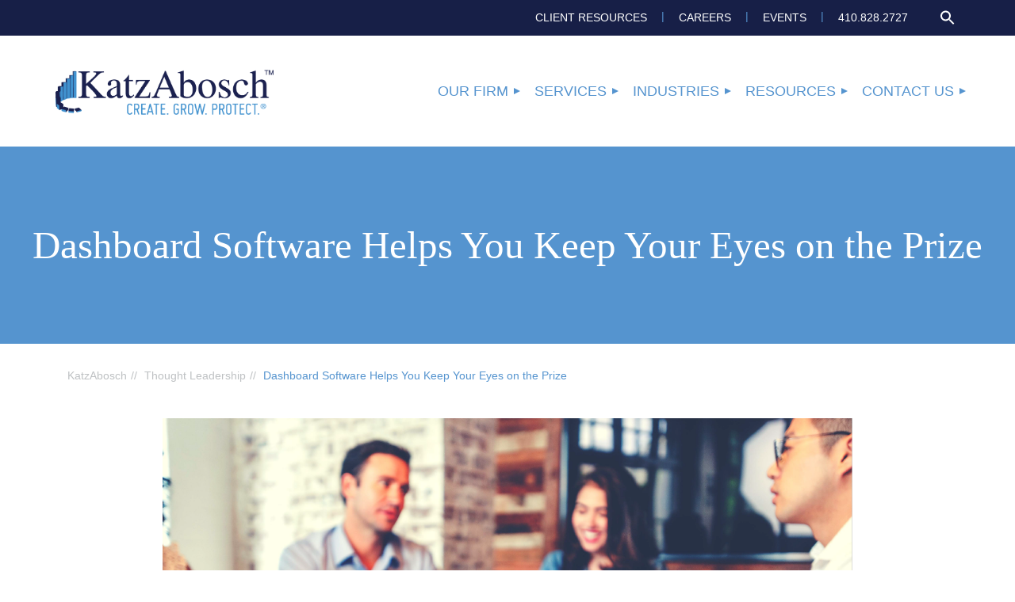

--- FILE ---
content_type: text/html; charset=UTF-8
request_url: https://www.katzabosch.com/thought-leadership/dashboard-software-helps-you-keep-your-eyes-on-the-prize/
body_size: 13845
content:

<!doctype html>
<html lang="en-US">
<head>
  <meta charset="utf-8">
  <meta http-equiv="x-ua-compatible" content="ie=edge">
  <meta name="viewport" content="width=device-width, initial-scale=1">

  <!--[if lte IE 9]>
  <script src="//cdnjs.cloudflare.com/ajax/libs/html5shiv/3.7.3/html5shiv.min.js"></script>
  <![endif]-->

  <meta name='robots' content='index, follow, max-image-preview:large, max-snippet:-1, max-video-preview:-1' />
	<style>img:is([sizes="auto" i], [sizes^="auto," i]) { contain-intrinsic-size: 3000px 1500px }</style>
	
	<!-- This site is optimized with the Yoast SEO plugin v26.7 - https://yoast.com/wordpress/plugins/seo/ -->
	<title>Dashboard Software Helps You Keep Your Eyes on the Prize - KatzAbosch</title>
	<link rel="canonical" href="https://www.katzabosch.com/thought-leadership/dashboard-software-helps-you-keep-your-eyes-on-the-prize/" />
	<meta property="og:locale" content="en_US" />
	<meta property="og:type" content="article" />
	<meta property="og:title" content="Dashboard Software Helps You Keep Your Eyes on the Prize - KatzAbosch" />
	<meta property="og:description" content="Like most business owners, you’ve probably been urged by industry experts and professional advisors to &hellip; Read More" />
	<meta property="og:url" content="https://www.katzabosch.com/thought-leadership/dashboard-software-helps-you-keep-your-eyes-on-the-prize/" />
	<meta property="og:site_name" content="KatzAbosch" />
	<meta property="article:published_time" content="2020-01-03T19:13:07+00:00" />
	<meta property="article:modified_time" content="2023-08-16T14:46:31+00:00" />
	<meta property="og:image" content="https://www.katzabosch.com/wp-content/uploads/2020/01/computer-1024x630.png" />
	<meta property="og:image:width" content="1024" />
	<meta property="og:image:height" content="630" />
	<meta property="og:image:type" content="image/png" />
	<meta name="author" content="Megan O&#039;Donnell" />
	<meta name="twitter:card" content="summary_large_image" />
	<meta name="twitter:label1" content="Written by" />
	<meta name="twitter:data1" content="Megan O&#039;Donnell" />
	<meta name="twitter:label2" content="Est. reading time" />
	<meta name="twitter:data2" content="2 minutes" />
	<script type="application/ld+json" class="yoast-schema-graph">{"@context":"https://schema.org","@graph":[{"@type":"Article","@id":"https://www.katzabosch.com/thought-leadership/dashboard-software-helps-you-keep-your-eyes-on-the-prize/#article","isPartOf":{"@id":"https://www.katzabosch.com/thought-leadership/dashboard-software-helps-you-keep-your-eyes-on-the-prize/"},"author":{"name":"Megan O'Donnell","@id":"https://www.katzabosch.com/#/schema/person/232e22bdb341eb44b75df70ad4a5b924"},"headline":"Dashboard Software Helps You Keep Your Eyes on the Prize","datePublished":"2020-01-03T19:13:07+00:00","dateModified":"2023-08-16T14:46:31+00:00","mainEntityOfPage":{"@id":"https://www.katzabosch.com/thought-leadership/dashboard-software-helps-you-keep-your-eyes-on-the-prize/"},"wordCount":481,"commentCount":0,"publisher":{"@id":"https://www.katzabosch.com/#organization"},"image":{"@id":"https://www.katzabosch.com/thought-leadership/dashboard-software-helps-you-keep-your-eyes-on-the-prize/#primaryimage"},"thumbnailUrl":"/wp-content/uploads/2020/01/computer.png","articleSection":["Thought Leadership"],"inLanguage":"en-US","potentialAction":[{"@type":"CommentAction","name":"Comment","target":["https://www.katzabosch.com/thought-leadership/dashboard-software-helps-you-keep-your-eyes-on-the-prize/#respond"]}]},{"@type":"WebPage","@id":"https://www.katzabosch.com/thought-leadership/dashboard-software-helps-you-keep-your-eyes-on-the-prize/","url":"https://www.katzabosch.com/thought-leadership/dashboard-software-helps-you-keep-your-eyes-on-the-prize/","name":"Dashboard Software Helps You Keep Your Eyes on the Prize - KatzAbosch","isPartOf":{"@id":"https://www.katzabosch.com/#website"},"primaryImageOfPage":{"@id":"https://www.katzabosch.com/thought-leadership/dashboard-software-helps-you-keep-your-eyes-on-the-prize/#primaryimage"},"image":{"@id":"https://www.katzabosch.com/thought-leadership/dashboard-software-helps-you-keep-your-eyes-on-the-prize/#primaryimage"},"thumbnailUrl":"/wp-content/uploads/2020/01/computer.png","datePublished":"2020-01-03T19:13:07+00:00","dateModified":"2023-08-16T14:46:31+00:00","breadcrumb":{"@id":"https://www.katzabosch.com/thought-leadership/dashboard-software-helps-you-keep-your-eyes-on-the-prize/#breadcrumb"},"inLanguage":"en-US","potentialAction":[{"@type":"ReadAction","target":["https://www.katzabosch.com/thought-leadership/dashboard-software-helps-you-keep-your-eyes-on-the-prize/"]}]},{"@type":"ImageObject","inLanguage":"en-US","@id":"https://www.katzabosch.com/thought-leadership/dashboard-software-helps-you-keep-your-eyes-on-the-prize/#primaryimage","url":"/wp-content/uploads/2020/01/computer.png","contentUrl":"/wp-content/uploads/2020/01/computer.png","width":1451,"height":893},{"@type":"BreadcrumbList","@id":"https://www.katzabosch.com/thought-leadership/dashboard-software-helps-you-keep-your-eyes-on-the-prize/#breadcrumb","itemListElement":[{"@type":"ListItem","position":1,"name":"Home","item":"https://www.katzabosch.com/"},{"@type":"ListItem","position":2,"name":"Resources &#038; Events","item":"https://www.katzabosch.com/resources-events/"},{"@type":"ListItem","position":3,"name":"Dashboard Software Helps You Keep Your Eyes on the Prize"}]},{"@type":"WebSite","@id":"https://www.katzabosch.com/#website","url":"https://www.katzabosch.com/","name":"KatzAbosch","description":"Create. Grow. Protect.","publisher":{"@id":"https://www.katzabosch.com/#organization"},"potentialAction":[{"@type":"SearchAction","target":{"@type":"EntryPoint","urlTemplate":"https://www.katzabosch.com/search/{search_term_string}"},"query-input":{"@type":"PropertyValueSpecification","valueRequired":true,"valueName":"search_term_string"}}],"inLanguage":"en-US"},{"@type":"Organization","@id":"https://www.katzabosch.com/#organization","name":"KatzAbosch","url":"https://www.katzabosch.com/","logo":{"@type":"ImageObject","inLanguage":"en-US","@id":"https://www.katzabosch.com/#/schema/logo/image/","url":"/wp-content/uploads/2016/08/cropped-KA-logo-2color-768x159.png","contentUrl":"/wp-content/uploads/2016/08/cropped-KA-logo-2color-768x159.png","width":768,"height":159,"caption":"KatzAbosch"},"image":{"@id":"https://www.katzabosch.com/#/schema/logo/image/"}},{"@type":"Person","@id":"https://www.katzabosch.com/#/schema/person/232e22bdb341eb44b75df70ad4a5b924","name":"Megan O'Donnell","image":{"@type":"ImageObject","inLanguage":"en-US","@id":"https://www.katzabosch.com/#/schema/person/image/","url":"https://secure.gravatar.com/avatar/685fba66252c380a51029d5c0bf3a36a6b3dc4bf521ee1e05c188f5df3459e03?s=96&d=mm&r=g","contentUrl":"https://secure.gravatar.com/avatar/685fba66252c380a51029d5c0bf3a36a6b3dc4bf521ee1e05c188f5df3459e03?s=96&d=mm&r=g","caption":"Megan O'Donnell"},"url":"https://www.katzabosch.com/author/modonnell/"}]}</script>
	<!-- / Yoast SEO plugin. -->


<link rel='dns-prefetch' href='//js.hs-scripts.com' />
<link rel='dns-prefetch' href='//www.google.com' />
<link rel='dns-prefetch' href='//www.googletagmanager.com' />
<link rel="stylesheet" href="/wp-includes/css/dist/block-library/style.min.css?ver=6.8.3">
<style id='classic-theme-styles-inline-css' type='text/css'>
/*! This file is auto-generated */
.wp-block-button__link{color:#fff;background-color:#32373c;border-radius:9999px;box-shadow:none;text-decoration:none;padding:calc(.667em + 2px) calc(1.333em + 2px);font-size:1.125em}.wp-block-file__button{background:#32373c;color:#fff;text-decoration:none}
</style>
<style id='global-styles-inline-css' type='text/css'>
:root{--wp--preset--aspect-ratio--square: 1;--wp--preset--aspect-ratio--4-3: 4/3;--wp--preset--aspect-ratio--3-4: 3/4;--wp--preset--aspect-ratio--3-2: 3/2;--wp--preset--aspect-ratio--2-3: 2/3;--wp--preset--aspect-ratio--16-9: 16/9;--wp--preset--aspect-ratio--9-16: 9/16;--wp--preset--color--black: #000000;--wp--preset--color--cyan-bluish-gray: #abb8c3;--wp--preset--color--white: #ffffff;--wp--preset--color--pale-pink: #f78da7;--wp--preset--color--vivid-red: #cf2e2e;--wp--preset--color--luminous-vivid-orange: #ff6900;--wp--preset--color--luminous-vivid-amber: #fcb900;--wp--preset--color--light-green-cyan: #7bdcb5;--wp--preset--color--vivid-green-cyan: #00d084;--wp--preset--color--pale-cyan-blue: #8ed1fc;--wp--preset--color--vivid-cyan-blue: #0693e3;--wp--preset--color--vivid-purple: #9b51e0;--wp--preset--gradient--vivid-cyan-blue-to-vivid-purple: linear-gradient(135deg,rgba(6,147,227,1) 0%,rgb(155,81,224) 100%);--wp--preset--gradient--light-green-cyan-to-vivid-green-cyan: linear-gradient(135deg,rgb(122,220,180) 0%,rgb(0,208,130) 100%);--wp--preset--gradient--luminous-vivid-amber-to-luminous-vivid-orange: linear-gradient(135deg,rgba(252,185,0,1) 0%,rgba(255,105,0,1) 100%);--wp--preset--gradient--luminous-vivid-orange-to-vivid-red: linear-gradient(135deg,rgba(255,105,0,1) 0%,rgb(207,46,46) 100%);--wp--preset--gradient--very-light-gray-to-cyan-bluish-gray: linear-gradient(135deg,rgb(238,238,238) 0%,rgb(169,184,195) 100%);--wp--preset--gradient--cool-to-warm-spectrum: linear-gradient(135deg,rgb(74,234,220) 0%,rgb(151,120,209) 20%,rgb(207,42,186) 40%,rgb(238,44,130) 60%,rgb(251,105,98) 80%,rgb(254,248,76) 100%);--wp--preset--gradient--blush-light-purple: linear-gradient(135deg,rgb(255,206,236) 0%,rgb(152,150,240) 100%);--wp--preset--gradient--blush-bordeaux: linear-gradient(135deg,rgb(254,205,165) 0%,rgb(254,45,45) 50%,rgb(107,0,62) 100%);--wp--preset--gradient--luminous-dusk: linear-gradient(135deg,rgb(255,203,112) 0%,rgb(199,81,192) 50%,rgb(65,88,208) 100%);--wp--preset--gradient--pale-ocean: linear-gradient(135deg,rgb(255,245,203) 0%,rgb(182,227,212) 50%,rgb(51,167,181) 100%);--wp--preset--gradient--electric-grass: linear-gradient(135deg,rgb(202,248,128) 0%,rgb(113,206,126) 100%);--wp--preset--gradient--midnight: linear-gradient(135deg,rgb(2,3,129) 0%,rgb(40,116,252) 100%);--wp--preset--font-size--small: 13px;--wp--preset--font-size--medium: 20px;--wp--preset--font-size--large: 36px;--wp--preset--font-size--x-large: 42px;--wp--preset--spacing--20: 0.44rem;--wp--preset--spacing--30: 0.67rem;--wp--preset--spacing--40: 1rem;--wp--preset--spacing--50: 1.5rem;--wp--preset--spacing--60: 2.25rem;--wp--preset--spacing--70: 3.38rem;--wp--preset--spacing--80: 5.06rem;--wp--preset--shadow--natural: 6px 6px 9px rgba(0, 0, 0, 0.2);--wp--preset--shadow--deep: 12px 12px 50px rgba(0, 0, 0, 0.4);--wp--preset--shadow--sharp: 6px 6px 0px rgba(0, 0, 0, 0.2);--wp--preset--shadow--outlined: 6px 6px 0px -3px rgba(255, 255, 255, 1), 6px 6px rgba(0, 0, 0, 1);--wp--preset--shadow--crisp: 6px 6px 0px rgba(0, 0, 0, 1);}:where(.is-layout-flex){gap: 0.5em;}:where(.is-layout-grid){gap: 0.5em;}body .is-layout-flex{display: flex;}.is-layout-flex{flex-wrap: wrap;align-items: center;}.is-layout-flex > :is(*, div){margin: 0;}body .is-layout-grid{display: grid;}.is-layout-grid > :is(*, div){margin: 0;}:where(.wp-block-columns.is-layout-flex){gap: 2em;}:where(.wp-block-columns.is-layout-grid){gap: 2em;}:where(.wp-block-post-template.is-layout-flex){gap: 1.25em;}:where(.wp-block-post-template.is-layout-grid){gap: 1.25em;}.has-black-color{color: var(--wp--preset--color--black) !important;}.has-cyan-bluish-gray-color{color: var(--wp--preset--color--cyan-bluish-gray) !important;}.has-white-color{color: var(--wp--preset--color--white) !important;}.has-pale-pink-color{color: var(--wp--preset--color--pale-pink) !important;}.has-vivid-red-color{color: var(--wp--preset--color--vivid-red) !important;}.has-luminous-vivid-orange-color{color: var(--wp--preset--color--luminous-vivid-orange) !important;}.has-luminous-vivid-amber-color{color: var(--wp--preset--color--luminous-vivid-amber) !important;}.has-light-green-cyan-color{color: var(--wp--preset--color--light-green-cyan) !important;}.has-vivid-green-cyan-color{color: var(--wp--preset--color--vivid-green-cyan) !important;}.has-pale-cyan-blue-color{color: var(--wp--preset--color--pale-cyan-blue) !important;}.has-vivid-cyan-blue-color{color: var(--wp--preset--color--vivid-cyan-blue) !important;}.has-vivid-purple-color{color: var(--wp--preset--color--vivid-purple) !important;}.has-black-background-color{background-color: var(--wp--preset--color--black) !important;}.has-cyan-bluish-gray-background-color{background-color: var(--wp--preset--color--cyan-bluish-gray) !important;}.has-white-background-color{background-color: var(--wp--preset--color--white) !important;}.has-pale-pink-background-color{background-color: var(--wp--preset--color--pale-pink) !important;}.has-vivid-red-background-color{background-color: var(--wp--preset--color--vivid-red) !important;}.has-luminous-vivid-orange-background-color{background-color: var(--wp--preset--color--luminous-vivid-orange) !important;}.has-luminous-vivid-amber-background-color{background-color: var(--wp--preset--color--luminous-vivid-amber) !important;}.has-light-green-cyan-background-color{background-color: var(--wp--preset--color--light-green-cyan) !important;}.has-vivid-green-cyan-background-color{background-color: var(--wp--preset--color--vivid-green-cyan) !important;}.has-pale-cyan-blue-background-color{background-color: var(--wp--preset--color--pale-cyan-blue) !important;}.has-vivid-cyan-blue-background-color{background-color: var(--wp--preset--color--vivid-cyan-blue) !important;}.has-vivid-purple-background-color{background-color: var(--wp--preset--color--vivid-purple) !important;}.has-black-border-color{border-color: var(--wp--preset--color--black) !important;}.has-cyan-bluish-gray-border-color{border-color: var(--wp--preset--color--cyan-bluish-gray) !important;}.has-white-border-color{border-color: var(--wp--preset--color--white) !important;}.has-pale-pink-border-color{border-color: var(--wp--preset--color--pale-pink) !important;}.has-vivid-red-border-color{border-color: var(--wp--preset--color--vivid-red) !important;}.has-luminous-vivid-orange-border-color{border-color: var(--wp--preset--color--luminous-vivid-orange) !important;}.has-luminous-vivid-amber-border-color{border-color: var(--wp--preset--color--luminous-vivid-amber) !important;}.has-light-green-cyan-border-color{border-color: var(--wp--preset--color--light-green-cyan) !important;}.has-vivid-green-cyan-border-color{border-color: var(--wp--preset--color--vivid-green-cyan) !important;}.has-pale-cyan-blue-border-color{border-color: var(--wp--preset--color--pale-cyan-blue) !important;}.has-vivid-cyan-blue-border-color{border-color: var(--wp--preset--color--vivid-cyan-blue) !important;}.has-vivid-purple-border-color{border-color: var(--wp--preset--color--vivid-purple) !important;}.has-vivid-cyan-blue-to-vivid-purple-gradient-background{background: var(--wp--preset--gradient--vivid-cyan-blue-to-vivid-purple) !important;}.has-light-green-cyan-to-vivid-green-cyan-gradient-background{background: var(--wp--preset--gradient--light-green-cyan-to-vivid-green-cyan) !important;}.has-luminous-vivid-amber-to-luminous-vivid-orange-gradient-background{background: var(--wp--preset--gradient--luminous-vivid-amber-to-luminous-vivid-orange) !important;}.has-luminous-vivid-orange-to-vivid-red-gradient-background{background: var(--wp--preset--gradient--luminous-vivid-orange-to-vivid-red) !important;}.has-very-light-gray-to-cyan-bluish-gray-gradient-background{background: var(--wp--preset--gradient--very-light-gray-to-cyan-bluish-gray) !important;}.has-cool-to-warm-spectrum-gradient-background{background: var(--wp--preset--gradient--cool-to-warm-spectrum) !important;}.has-blush-light-purple-gradient-background{background: var(--wp--preset--gradient--blush-light-purple) !important;}.has-blush-bordeaux-gradient-background{background: var(--wp--preset--gradient--blush-bordeaux) !important;}.has-luminous-dusk-gradient-background{background: var(--wp--preset--gradient--luminous-dusk) !important;}.has-pale-ocean-gradient-background{background: var(--wp--preset--gradient--pale-ocean) !important;}.has-electric-grass-gradient-background{background: var(--wp--preset--gradient--electric-grass) !important;}.has-midnight-gradient-background{background: var(--wp--preset--gradient--midnight) !important;}.has-small-font-size{font-size: var(--wp--preset--font-size--small) !important;}.has-medium-font-size{font-size: var(--wp--preset--font-size--medium) !important;}.has-large-font-size{font-size: var(--wp--preset--font-size--large) !important;}.has-x-large-font-size{font-size: var(--wp--preset--font-size--x-large) !important;}
:where(.wp-block-post-template.is-layout-flex){gap: 1.25em;}:where(.wp-block-post-template.is-layout-grid){gap: 1.25em;}
:where(.wp-block-columns.is-layout-flex){gap: 2em;}:where(.wp-block-columns.is-layout-grid){gap: 2em;}
:root :where(.wp-block-pullquote){font-size: 1.5em;line-height: 1.6;}
</style>
<link rel="stylesheet" href="/wp-content/plugins/table-of-contents-plus/screen.min.css?ver=2411.1">
<link rel="stylesheet" href="/wp-content/plugins/add-search-to-menu/public/css/ivory-search.min.css?ver=5.5.12">
<!--[if lte IE 9]>
<link rel="stylesheet" href="/wp-content/themes/katzabosch-2016/dist/styles/ie9/main.css">
<![endif]-->
<link rel="stylesheet" href="/wp-content/themes/katzabosch-2016/dist/styles/main-60b0571b9b.css">
<script type="text/javascript" src="/wp-includes/js/jquery/jquery.min.js?ver=3.7.1" id="jquery-core-js"></script>
<script type="text/javascript" src="/wp-includes/js/jquery/jquery-migrate.min.js?ver=3.4.1" id="jquery-migrate-js"></script>
<meta name="generator" content="Site Kit by Google 1.170.0" />			<!-- DO NOT COPY THIS SNIPPET! Start of Page Analytics Tracking for HubSpot WordPress plugin v11.3.21-->
			<script class="hsq-set-content-id" data-content-id="blog-post">
				var _hsq = _hsq || [];
				_hsq.push(["setContentType", "blog-post"]);
			</script>
			<!-- DO NOT COPY THIS SNIPPET! End of Page Analytics Tracking for HubSpot WordPress plugin -->
			<style type='text/css'>.rp4wp-related-posts li {
  width: 100%;
  padding: 0;
  margin: 0;
  list-style-type: none; 
}
.rp4wp-related-posts ul > li {
  list-style: none; 
  margin-bottom: 20px;
  padding: 25px;
  display: flex;
  align-items: center;
  background-color: #F1F1F1;
  border: 1px solid #ddd;
  border-radius: 6px;
  box-shadow: 0 2px 4px rgba(0, 0, 0, 0.06), 0 8px 16px rgba(0, 0, 0, 0.08);
}
.rp4wp-related-post-image {
  width: 35%;
  padding-right: 40px;
  box-sizing: border-box;
  flex-shrink: 0px;
}
.rp4wp-related-posts ul > li > p {
  margin: 0;
  padding: 0;
  text-align: center;
  flex: 1;
}</style>
<!-- Google Tag Manager -->
<script>(function(w,d,s,l,i){w[l]=w[l]||[];w[l].push({'gtm.start':
new Date().getTime(),event:'gtm.js'});var f=d.getElementsByTagName(s)[0],
j=d.createElement(s),dl=l!='dataLayer'?'&l='+l:'';j.async=true;j.src=
'https://www.googletagmanager.com/gtm.js?id='+i+dl;f.parentNode.insertBefore(j,f);
})(window,document,'script','dataLayer','GTM-KK2M6T2');</script>
<!-- End Google Tag Manager -->

<link rel="icon" href="/wp-content/uploads/2016/11/cropped-katzabosch_favicon_stroke-150x150.png" sizes="32x32" />
<link rel="icon" href="/wp-content/uploads/2016/11/cropped-katzabosch_favicon_stroke-256x256.png" sizes="192x192" />
<link rel="apple-touch-icon" href="/wp-content/uploads/2016/11/cropped-katzabosch_favicon_stroke-256x256.png" />
<meta name="msapplication-TileImage" content="/wp-content/uploads/2016/11/cropped-katzabosch_favicon_stroke-300x300.png" />
		<style type="text/css" id="wp-custom-css">
			/*Blog Thought Leadership*/
.rp4wp-related-posts{display:none;}



/*Logo*/
.lgx_lsw_nav_button_next{display:none !important;} .lgx_lsw_nav_button_prev{display:none !important;}
.swiper-pagination-horizontal{display:none !important;}

.responsive-container {
    position: relative;
    width: 100%;
    padding-bottom: 56.25%; /* 16:9 aspect ratio */ 
    height: 0;
    overflow: hidden;
}
.responsive-container iframe {
    position: absolute;
    top: 0;
    left: 0;
    width: 100%;
    height: 100%;
}

/* Home Header */

.module-hero{padding-bottom:29% !important;}

/* Author Bio */
.media-heading{padding: 0px 5px}

.single .post-info {background-color:#ddd;padding:15px;}

.author-bio {padding: 5px;}


/* Entry Content*/

.entry-content ul li {
  list-style: inherit !important;
	
}

.entry-content ul {
  list-style: inherit !important;
	list-style-position: inside;
	
}

.entry-content ul li:before{
	content: "● ";
	font-size: 16px;
	vertical-align: middle;
	margin-right: 15px;
}

.entry-content ul {
  list-style: none !important;
	
}
.entry-content ul ul{
  list-style: none !important;
}

.entry-content ul ul ul{
  list-style: none !important;
}


.entry-content ul ul li:before{
	content: "○ ";
	font-size: 16px;
	vertical-align: middle;
	margin-right: 5px;
}

.entry-content ul ul ul li:before{
	content: "□ ";
	font-size: 16px;
	vertical-align: middle;
	margin-right: 5px;
}

.entry-content ul ul {
	margin-top: 10px;
}

.entry-content ul ul ul {
	margin-top: 10px;
	margin-bottom: 10px;
}

.page-id-149 .product-sheet {display:none !important}

.mail-icon{display:none}

.row1 {
  display: flex;
}

.col1 {
  flex: 50%;
}

#toc_container{display:none;}
		</style>
		<style type="text/css" media="screen">.is-menu path.search-icon-path { fill: #ffffff;}body .popup-search-close:after, body .search-close:after { border-color: #ffffff;}body .popup-search-close:before, body .search-close:before { border-color: #ffffff;}</style>	
	<script>
jQuery(document).ready(function(){
	
// 	var cr_url =  window.location.href;
// 	var bard =  jQuery("#breadcrumb li:nth-child(2)").text();
	
// 	if(bard == "News") {
// 		var titi = jQuery("h1.entry-title").text();
// 		jQuery(".page-header h1").text(titi);
		
// 		jQuery("h1.entry-title").css("display", "none");
// 	}
	
// 	if(bard == "Client Testimonials") {
// 		var titi = jQuery("h1.entry-title").text();
// 		jQuery(".page-header h1").text(titi);
		
// 		jQuery("h1.entry-title").css("display", "none");
// 	}
	
// 	if(bard == "Thought Leadership") {
// 		var titi = jQuery("h1.entry-title").text();
// 		jQuery(".page-header h1").text(titi);
		
// 		jQuery("h1.entry-title").css("display", "none");
// 	}
	
// 	if(bard == "Events") {
// 		var titi = jQuery("h1.entry-title").text();
// 		jQuery(".page-header h1").text(titi);
		
// 		jQuery("h1.entry-title").css("display", "none");
// 	}
	
});

</script>
<meta name="google-site-verification" content="akL48u49PejyCiMPFRpZtqHKU6gwjaX6S7zbnRsD32E" />
</head>
<body class="wp-singular post-template-default single single-post postid-5646 single-format-standard wp-custom-logo wp-theme-katzabosch-2016 katzabosch-2016 dashboard-software-helps-you-keep-your-eyes-on-the-prize">
<!--[if IE]>
<div class="alert alert-warning">
  You are using an <strong>outdated</strong> browser. Please <a href="http://browsehappy.com/">upgrade your
  browser</a> to improve your experience.</div>
<![endif]-->
<!-- Google Tag Manager (noscript) -->
<noscript><iframe src="https://www.googletagmanager.com/ns.html?id=GTM-KK2M6T2"
height="0" width="0" style="display:none;visibility:hidden"></iframe></noscript>
<!-- End Google Tag Manager (noscript) -->
<header class="banner navbar navbar-static-top" role="banner">

  <div class="utility-nav visible-lg visible-md">
    <div class="container">
      <nav class="navbar utility-navbar" role="navigation">
        <ul id="menu-utility" class="nav navbar-nav navbar-right"><li class="menu-client-resources"><a href="https://www.katzabosch.com/client-resources/">Client Resources</a></li>
<li class="menu-careers"><a href="https://www.katzabosch.com/careers/">Careers</a></li>
<li class="menu-events"><a href="https://www.katzabosch.com/resources-events/events/">Events</a></li>
<li class="menu-410-828-2727"><a href="tel:410.828.2727">410.828.2727</a></li>
<li class=" astm-search-menu is-menu is-dropdown menu-item"><a href="#" role="button" aria-label="Search Icon Link"><svg width="20" height="20" class="search-icon" role="img" viewBox="2 9 20 5" focusable="false" aria-label="Search">
						<path class="search-icon-path" d="M15.5 14h-.79l-.28-.27C15.41 12.59 16 11.11 16 9.5 16 5.91 13.09 3 9.5 3S3 5.91 3 9.5 5.91 16 9.5 16c1.61 0 3.09-.59 4.23-1.57l.27.28v.79l5 4.99L20.49 19l-4.99-5zm-6 0C7.01 14 5 11.99 5 9.5S7.01 5 9.5 5 14 7.01 14 9.5 11.99 14 9.5 14z"></path></svg></a><form  class="is-search-form is-form-style is-form-style-3 is-form-id-0 " action="https://www.katzabosch.com/" method="get" role="search" ><label for="is-search-input-0"><span class="is-screen-reader-text">Search for:</span><input  type="search" id="is-search-input-0" name="s" value="" class="is-search-input" placeholder="Search here..." autocomplete=off /></label><button type="submit" class="is-search-submit"><span class="is-screen-reader-text">Search Button</span><span class="is-search-icon"><svg focusable="false" aria-label="Search" xmlns="http://www.w3.org/2000/svg" viewBox="0 0 24 24" width="24px"><path d="M15.5 14h-.79l-.28-.27C15.41 12.59 16 11.11 16 9.5 16 5.91 13.09 3 9.5 3S3 5.91 3 9.5 5.91 16 9.5 16c1.61 0 3.09-.59 4.23-1.57l.27.28v.79l5 4.99L20.49 19l-4.99-5zm-6 0C7.01 14 5 11.99 5 9.5S7.01 5 9.5 5 14 7.01 14 9.5 11.99 14 9.5 14z"></path></svg></span></button></form><div class="search-close"></div></li></ul>      </nav>
    </div>
  </div>

  <div class="main-nav">
    <div class="container">
      <div class="navbar-header">
        <button type="button" class="navbar-toggle collapsed" data-toggle="collapse" data-target=".navbar-collapse">
          <span class="sr-only">Toggle navigation</span>
          <span class="icon-bar"></span>
          <span class="icon-bar"></span>
          <span class="icon-bar"></span>
          <span class="close-box"></span>
        </button>
        <a class="navbar-brand" href="https://www.katzabosch.com/">
          <span class="sr-only">KatzAbosch</span><img width="768" height="159" src="/wp-content/uploads/2016/08/cropped-KA-logo-2color-768x159.png" class="attachment-alt size-alt" alt="Maryland Accounting Firm - KatzAbosch" decoding="async" fetchpriority="high" srcset="/wp-content/uploads/2016/08/cropped-KA-logo-2color-768x159.png 768w, /wp-content/uploads/2016/08/cropped-KA-logo-2color-768x159-300x62.png 300w" sizes="(max-width: 768px) 100vw, 768px" />        </a>
      </div>


    <div class="collapse navbar-collapse" role="navigation" id="main-menu-collapse">


        <nav role="navigation">
          <ul id="menu-main" class="nav navbar-nav navbar-right yamm"><li class="dropdown menu-our-firm"><a class="dropdown-toggle" data-toggle="dropdown" data-target="#" href="https://www.katzabosch.com/our-firm/">Our Firm <b class="caret"></b></a>
<ul class="dropdown-menu">

<div class="yamm-content">

<div class="row">
	<li class="dropdown-col menu-col menu-awards-accolades"><a href="https://www.katzabosch.com/our-firm/awards/">Awards &#038; Accolades</a></li>
	<li class="dropdown-col menu-col menu-company-overview"><a href="https://www.katzabosch.com/our-firm/">Company Overview</a></li>
	<li class="dropdown-col menu-col menu-history"><a href="https://www.katzabosch.com/our-firm/history/">History</a></li>
	<li class="dropdown-col menu-col menu-leading-edge-alliance"><a href="https://www.katzabosch.com/our-firm/leading-edge-alliance/">Leading Edge Alliance</a></li>
	<li class="dropdown-col menu-col menu-our-team"><a href="https://www.katzabosch.com/our-firm/our-team/">Our Team</a></li>
</ul>
</li>
<li class="dropdown menu-services"><a class="dropdown-toggle" data-toggle="dropdown" data-target="#" href="https://www.katzabosch.com/services/">Services <b class="caret"></b></a>
<ul class="dropdown-menu">

<div class="yamm-content">

<div class="row">
	<li class="section-title dropdown dropdown-col menu-col menu-accounting-assurance"><a href="https://www.katzabosch.com/services/accounting-auditing/">Accounting &#038; Assurance</a>
<ul class="elementy-ul yamm-fw">
		<li class="menu-due-diligence"><a href="https://www.katzabosch.com/services/due-diligence/">Due Diligence</a></li>
		<li class="menu-employee-benefit-plan-audits"><a href="https://www.katzabosch.com/services/employee-benefit-plan-audits/">Employee Benefit Plan Audits</a></li>
		<li class="menu-financial-statement-audits"><a href="https://www.katzabosch.com/services/financial-statements/">Financial Statement Audits</a></li>
		<li class="menu-internal-control-studies"><a href="https://www.katzabosch.com/services/internal-control-studies/">Internal Control Studies</a></li>
		<li class="menu-other-attestation-engagements"><a href="https://www.katzabosch.com/services/nontraditional-engagements/">Other Attestation Engagements</a></li>
	</ul>
</li>
	<li class="section-title dropdown dropdown-col menu-col menu-tax"><a href="https://www.katzabosch.com/services/tax-services/">Tax</a>
<ul class="elementy-ul yamm-fw">
		<li class="menu-business-tax-services"><a href="https://www.katzabosch.com/services/business-tax-services/">Business Tax Services</a></li>
		<li class="menu-cost-segregation-studies"><a href="https://www.katzabosch.com/services/cost-segregation-studies/">Cost Segregation Studies</a></li>
		<li class="menu-estate-trust"><a href="https://www.katzabosch.com/services/estate-trust-tax/">Estate &#038; Trust</a></li>
		<li class="menu-high-net-worth-tax-planning"><a href="https://www.katzabosch.com/services/high-net-worth-tax-planning/">High-Net-Worth Tax Planning</a></li>
		<li class="menu-irs-audit-representation"><a href="https://www.katzabosch.com/services/irs-audit-representation/">IRS Audit Representation</a></li>
		<li class="menu-international-tax"><a href="https://www.katzabosch.com/services/international-tax/">International Tax</a></li>
		<li class="menu-state-local-tax"><a href="https://www.katzabosch.com/services/state-and-local-tax/">State &#038; Local Tax</a></li>
		<li class="menu-tax-credits-incentives"><a href="https://www.katzabosch.com/services/incentives-credits/">Tax Credits &#038; Incentives</a></li>
	</ul>
</li>
	<li class="section-title dropdown dropdown-col menu-col menu-consulting"><a href="https://www.katzabosch.com/services/consulting/">Consulting</a>
<ul class="elementy-ul yamm-fw">
		<li class="menu-business-process-improvement-consulting"><a href="https://www.katzabosch.com/services/process-improvement-consulting/">Business Process Improvement Consulting</a></li>
		<li class="section-title dropdown menu-outsourced-accounting-services"><a href="https://www.katzabosch.com/services/outsourced-accounting/">Outsourced Accounting Services</a>
<ul class="elementy-ul yamm-fw">
			<li class="menu-fractional-cfo"><a href="https://www.katzabosch.com/services/fractional-cfo/">Fractional CFO</a></li>
			<li class="menu-outsourced-controller"><a href="https://www.katzabosch.com/services/outsourced-controller/">Outsourced Controller</a></li>
			<li class="menu-financial-accounting-services"><a href="https://www.katzabosch.com/services/transaction-management-services/">Financial Accounting Services</a></li>
		</ul>
</li>
	</ul>
</li>
	<li class="section-title dropdown dropdown-col menu-col menu-transaction-advisory-services"><a href="https://www.katzabosch.com/services/advisory-services/">Transaction Advisory Services</a>
<ul class="elementy-ul yamm-fw">
		<li class="menu-business-valuations"><a href="https://www.katzabosch.com/services/business-valuations/">Business Valuations</a></li>
		<li class="menu-exit-planning"><a href="https://www.katzabosch.com/services/exit-planning/">Exit Planning</a></li>
		<li class="menu-merger-acquisition-transaction"><a href="https://www.katzabosch.com/services/merger-acquisition-transaction-advisory/">Merger &#038; Acquisition Transaction</a></li>
		<li class="menu-business-valuations-for-financial-reporting"><a href="https://www.katzabosch.com/services/financial-reporting/">Business Valuations for Financial Reporting</a></li>
		<li class="%e2%80%90related-valuations menu-tax%e2%80%90related-valuations"><a href="https://www.katzabosch.com/services/tax%e2%80%90related-valuation-services/">Tax‐Related Valuations</a></li>
	</ul>
</li>
</ul>
</li>
<li class="dropdown menu-industries"><a class="dropdown-toggle" data-toggle="dropdown" data-target="#" href="https://www.katzabosch.com/industries/">Industries <b class="caret"></b></a>
<ul class="dropdown-menu">

<div class="yamm-content">

<div class="row">
	<li class="section-title dropdown-col menu-col menu-industries-overview"><a href="https://www.katzabosch.com/industries/">Industries Overview</a></li>
	<li class="dropdown-col menu-col menu-biotech-health-life-sciences"><a href="https://www.katzabosch.com/industries/biotech-health-life-sciences-accounting/">Biotech, Health, &#038; Life Sciences</a></li>
	<li class="dropdown-col menu-col menu-construction"><a href="https://www.katzabosch.com/industries/construction-accounting/">Construction</a></li>
	<li class="dropdown-col menu-col menu-government-contracting"><a href="https://www.katzabosch.com/industries/government-contracting/">Government Contracting</a></li>
	<li class="dropdown-col menu-col menu-medical"><a href="https://www.katzabosch.com/industries/medical-accounting-firm/">Medical</a></li>
	<li class="dropdown-col menu-col menu-nonprofit"><a href="https://www.katzabosch.com/industries/non-profit-accounting-firm/">Nonprofit</a></li>
	<li class="dropdown-col menu-col menu-real-estate"><a href="https://www.katzabosch.com/industries/real-estate-accounting/">Real Estate</a></li>
</ul>
</li>
<li class="active dropdown menu-resources"><a class="dropdown-toggle" data-toggle="dropdown" data-target="#" href="https://www.katzabosch.com/resources-events/">Resources <b class="caret"></b></a>
<ul class="dropdown-menu">

<div class="yamm-content">

<div class="row">
	<li class="dropdown-col menu-col menu-client-resources"><a href="https://www.katzabosch.com/client-resources/">Client Resources</a></li>
	<li class="active dropdown-col menu-col menu-events"><a href="https://www.katzabosch.com/resources-events/">Events</a></li>
	<li class="dropdown-col menu-col menu-news"><a href="https://www.katzabosch.com/resources-events/news/">News</a></li>
	<li class="dropdown-col menu-col menu-thought-leadership"><a href="https://www.katzabosch.com/resources-events/thought-leadership/">Thought Leadership</a></li>
	<li class="dropdown-col menu-col menu-on-demand-webinars"><a href="https://www.katzabosch.com/webinars/">On-Demand Webinars</a></li>
</ul>
</li>
<li class="dropdown menu-contact-us"><a class="dropdown-toggle" data-toggle="dropdown" data-target="#" href="https://www.katzabosch.com/contact-us/">Contact Us <b class="caret"></b></a>
<ul class="dropdown-menu">

<div class="yamm-content">

<div class="row">
	<li class="dropdown-col menu-col menu-bel-air-md"><a href="https://www.katzabosch.com/bel-air-accounting-firm/">Bel Air, MD</a></li>
	<li class="dropdown-col menu-col menu-columbia-md"><a href="https://www.katzabosch.com/columbia-accounting-firm/">Columbia, MD</a></li>
	<li class="dropdown-col menu-col menu-timonium-md"><a href="https://www.katzabosch.com/timonium-accounting-firm/">Timonium, MD</a></li>
</ul>
</li>
</ul>        </nav>



      <div class="utility-nav-mobile utility-nav-collapse visible-sm visible-xs">

          <nav class="navbar utility-navbar" role="navigation">
            <ul id="menu-utility-1" class="nav navbar-nav navbar-right"><li class="menu-client-resources"><a href="https://www.katzabosch.com/client-resources/">Client Resources</a></li>
<li class="menu-careers"><a href="https://www.katzabosch.com/careers/">Careers</a></li>
<li class="menu-events"><a href="https://www.katzabosch.com/resources-events/events/">Events</a></li>
<li class="menu-410-828-2727"><a href="tel:410.828.2727">410.828.2727</a></li>
<li class=" astm-search-menu is-menu is-dropdown menu-item"><a href="#" role="button" aria-label="Search Icon Link"><svg width="20" height="20" class="search-icon" role="img" viewBox="2 9 20 5" focusable="false" aria-label="Search">
						<path class="search-icon-path" d="M15.5 14h-.79l-.28-.27C15.41 12.59 16 11.11 16 9.5 16 5.91 13.09 3 9.5 3S3 5.91 3 9.5 5.91 16 9.5 16c1.61 0 3.09-.59 4.23-1.57l.27.28v.79l5 4.99L20.49 19l-4.99-5zm-6 0C7.01 14 5 11.99 5 9.5S7.01 5 9.5 5 14 7.01 14 9.5 11.99 14 9.5 14z"></path></svg></a><form  class="is-search-form is-form-style is-form-style-3 is-form-id-0 " action="https://www.katzabosch.com/" method="get" role="search" ><label for="is-search-input-0"><span class="is-screen-reader-text">Search for:</span><input  type="search" id="is-search-input-0" name="s" value="" class="is-search-input" placeholder="Search here..." autocomplete=off /></label><button type="submit" class="is-search-submit"><span class="is-screen-reader-text">Search Button</span><span class="is-search-icon"><svg focusable="false" aria-label="Search" xmlns="http://www.w3.org/2000/svg" viewBox="0 0 24 24" width="24px"><path d="M15.5 14h-.79l-.28-.27C15.41 12.59 16 11.11 16 9.5 16 5.91 13.09 3 9.5 3S3 5.91 3 9.5 5.91 16 9.5 16c1.61 0 3.09-.59 4.23-1.57l.27.28v.79l5 4.99L20.49 19l-4.99-5zm-6 0C7.01 14 5 11.99 5 9.5S7.01 5 9.5 5 14 7.01 14 9.5 11.99 14 9.5 14z"></path></svg></span></button></form><div class="search-close"></div></li></ul>          </nav>

      </div>

    </div>
  </div>
    </div> 
	<script type="application/ld+json">
{
        "@context": "http://schema.org",
        "@id": "https://www.katzabosch.com/locations/", 
  		"@type": "LocalBusiness",
        "name": "KatzAbosch",
        "image": "https://www.katzabosch.com/wp-content/uploads/2016/08/cropped-KA-logo-2color-768x159.png",
        "priceRange":"Contact Us",
        "address": {
            "address": {
"@type": "PostalAddress",
"streetAddress": "9690 Deereco Road, Suite 500",

            "addressRegion": "Maryland",
            "postalCode": "21093"
         },
        "telephone": "+14108282727",
        "openingHoursSpecification" : {
            "@type": "OpeningHoursSpecification",
            "dayOfWeek": ["Monday","Tuesday","Wednesday","Thursday","Friday"],
            "opens": "08:30:00",
            "closes": "17:30:59"
        },
        "geo": {
            "@type": "GeoCoordinates",
            "latitude": "39.4545373",
            "longitude": "-76.6392166"
        },
        "url": "https://www.katzabosch.com/",
        "logo": "https://www.katzabosch.com/wp-content/uploads/2016/08/cropped-KA-logo-2color-768x159.png",
        "aggregateRating": {
            "@type": "Service",
            "ratingValue": "4.9",
            "bestRating": "5",
            "worstRating": "1",
            "ratingCount": "339",
        "AccountingService": {
            "name": "KatzAbosch",
            "description": "KatzAbosch, a top Maryland accounting firm, has some of the best CPAs in the state offering tax, financial & management consulting services to the region.",
            "image": "https://www.katzabosch.com/wp-content/uploads/2016/08/cropped-KA-logo-2color-768x159.png",
           "priceRange":"Contact Us",
           "logo": "https://www.katzabosch.com/wp-content/uploads/2016/08/cropped-KA-logo-2color-768x159.png",
           "url": "https://www.katzabosch.com/",
           "telephone": "+14108282727",
           "address": {
           "@type": "PostalAddress",
           "streetAddress": "9690 Deereco Road, Suite 500",
           "addressLocality": "Timonium",
           "addressRegion": "Maryland", 
           "postalCode": "21093"
}

        }
    }
    } 
}
	</script>

<meta name="max-image-preview:large" content="[FEATURED IMAGE URL]"> <meta name="max-image-preview:width" content="[FEATURED IMAGE WIDTH]"> <meta name="max-image-preview:height" content="[FEATURED IMAGE WIDTH]">	
<script src="https://1112a4e55b224d9e978a08dafaaeeeb3.js.ubembed.com" async></script>
	
<!-- Google tag (gtag.js) --> <script async src="https://www.googletagmanager.com/gtag/js?id=G-00PH7EB0HC"></script> <script> window.dataLayer = window.dataLayer || []; function gtag(){dataLayer.push(arguments);} gtag('js', new Date()); gtag('config', 'G-00PH7EB0HC'); </script>

 
</header>

<div class="page-header">
  <h1>Dashboard Software Helps You Keep Your Eyes on the Prize</h1>
  	</div>
<div class="breadcrumb-container container"><ol id="breadcrumb" class="breadcrumb"><li><a href="https://www.katzabosch.com" title="KatzAbosch">KatzAbosch</a></li><li><a href="/resources-events/thought-leadership/">Thought Leadership</a></li><li class="active">Dashboard Software Helps You Keep Your Eyes on the Prize</li></ol></div><div class="wrap" role="document">
  <div class="container">
    <div class="content row">
      <main class="main">
          <article class="entry-content post-5646 post type-post status-publish format-standard has-post-thumbnail hentry category-thought-leadership">

    <header>
                <div class="thumbnail-image">
            <img width="1451" height="893" src="/wp-content/uploads/2020/01/computer.png" class="attachment-post-thumbnail size-post-thumbnail wp-post-image" alt="" decoding="async" srcset="/wp-content/uploads/2020/01/computer.png 1451w, /wp-content/uploads/2020/01/computer-300x185.png 300w, /wp-content/uploads/2020/01/computer-1024x630.png 1024w, /wp-content/uploads/2020/01/computer-768x473.png 768w" sizes="(max-width: 1451px) 100vw, 1451px">          </div>
          		<br>
        <div class="meta">
    <time class="updated" datetime="2020-01-03T19:13:07+00:00">
      January 3, 2020    </time>

    
      </div>
    </header>
        <div class="entry-content">
      <p>Like most business owners, you’ve probably been urged by industry experts and professional advisors to identify the most important key performance indicators (KPIs) for your company. So, just for the sake of discussion, let’s say you’ve done that. A natural question that often follows is: Now what? You know you’re supposed to keep an eye on these metrics every day but … how?</p>
<p>The right technology has you covered. There’s a specific type of software — commonly referred to as a “business dashboard” — that allows business owners to create customized views of all their chosen KPIs. And these applications don’t just lay out numbers like a spreadsheet. They provide an easy visual experience that allows you to keep your eyes on the prize: a cost-controlled, profitable company.</p>
<p><strong>Cloud-based knowledge</strong></p>
<p>Business dashboards have been around for a decade or two in various forms. But today’s solutions have the advantage of being cloud-based, meaning the data driving them is typically stored on a secure server off-site. And you can access the dashboard from anywhere at any time on an authenticated device. (You can also still run a dashboard from your company’s own servers, if you prefer.)</p>
<p>If you’ve never used a dashboard before, you might wonder what one looks like. The name says it all. Ideally, a dashboard is a single screen of data — like the panel of gauges in your car — that displays various KPIs in the form of pie charts, bar graphs and other graphic elements.</p>
<p><strong>A few must-haves</strong></p>
<p>When shopping for a product, there are a few “must-haves” to insist on. The software should:</p>
<ul>
<li>Support your chosen KPIs,</li>
<li>Present itself in a visually pleasing, logical manner that allows you to easily, intuitively follow those KPIs, and</li>
<li>Update itself in real time, enabling you to react quickly to sudden swings in your company’s financial performance.</li>
</ul>
<p>Be wary of vendors that over-promise “otherworldly” knowledge of your industry or try to upsell you on bells and whistles. The simpler the dashboard, the better. There will always be more complex financial issues regarding your business that can’t be put into simple terms on a dashboard.</p>
<p>Also, the rise of artificial intelligence (AI) is causing many to question the long-term viability of business dashboards. AI gathers and shapes data so quickly, and in such massive amounts, that some experts argue that a business owner’s chosen KPIs can rapidly become outmoded.</p>
<p>Nonetheless, dashboard software is still widely used in many industries. Just be prepared to regularly reassess and, if necessary, update your KPIs.</p>
<p><strong>Shop carefully</strong></p>
<p>If you decide to invest in a business dashboard (or upgrade your current one), you’ll need to go about it carefully. We can help you set a budget and compare prices and functionalities to get an optimal return on investment.</p>
<p><script type="application/ld+json">
{
  "@context": "https://schema.org",
  "@type": "BlogPosting",
  "mainEntityOfPage": {
    "@type": "WebPage",
    "@id": "https://www.katzabosch.com/thought-leadership/dashboard-software-helps-you-keep-your-eyes-on-the-prize/"
  },
  "headline": "Dashboard Software Helps You Keep Your Eyes on the Prize",
  "description": "Like most business owners, you’ve probably been urged by industry experts and professional advisors to identify the most important key performance indicators (KPIs) for your company. So, just for the sake of discussion, let’s say you’ve done that. A natural question that often follows is: Now what? You know you’re supposed to keep an eye on these metrics every day but … how?</p>
<p>The right technology has you covered. There’s a specific type of software — commonly referred to as a “business dashboard” — that allows business owners to create customized views of all their chosen KPIs. And these applications don’t just lay out numbers like a spreadsheet. They provide an easy visual experience that allows you to keep your eyes on the prize: a cost-controlled, profitable company.",
  "image": "http://www.katzabosch.com/wp-content/uploads/2020/01/computer.png",  
  "author": {
    "@type": "Organization",
    "name": "KatzAbosch",
    "url": "https://www.katzabosch.com/"
  },  
  "publisher": {
    "@type": "Organization",
    "name": "KatzAbosch",
    "logo": {
      "@type": "ImageObject",
      "url": "http://www.katzabosch.com/wp-content/uploads/2016/08/cropped-KA-logo-2color-768x159.png"
    }
  },
  "datePublished": "2020-01-03"
}
</script></p>
    </div>
    <div class='rp4wp-related-posts'>
<h3>Related KatzAbosch Articles</h3>
<ul>
<li><div class='rp4wp-related-post-image'>
<a href='https://www.katzabosch.com/thought-leadership/recalling-your-workforce-3-things-to-keep-in-mind/'><img width="150" height="150" src="/wp-content/uploads/2020/05/vd-150x150.png" class="attachment-thumbnail size-thumbnail wp-post-image" alt="Recalling Your Workforce After Receiving the PPP loan" decoding="async" srcset="/wp-content/uploads/2020/05/vd-150x150.png 150w, /wp-content/uploads/2020/05/vd-512x512.png 512w, /wp-content/uploads/2020/05/vd-256x256.png 256w, /wp-content/uploads/2020/05/vd-300x300.png 300w" sizes="(max-width: 150px) 100vw, 150px"></a></div>
<div class='rp4wp-related-post-content'>
<a href='https://www.katzabosch.com/thought-leadership/recalling-your-workforce-3-things-to-keep-in-mind/'>Recalling Your Workforce - 3 Things To Keep In Mind</a></div>
</li>
</ul>
</div>
  </article>
      </main><!-- /.main -->
          </div><!-- /.content -->
    <!-- Button trigger modal -->
<a href="#" id="mail-icon" class="mail-icon hidden" data-toggle="modal" data-target="#quickContactModal">
  <span class="sr-only">Contact</span>
</a>
<!-- Modal -->
<div class="modal fade left" id="quickContactModal" tabindex="-1" role="dialog" aria-labelledby="quickContactModalLabel">
  <div class="modal-dialog" role="document">
    <div class="modal-content">
      <div class="modal-header">
        <button type="button" class="close" data-dismiss="modal" aria-label="Close"><span aria-hidden="true">&times;</span></button>
        <h2>Contact Us</h2>
      </div>
      <div class="modal-body">
              </div>
    </div>
  </div>
</div>
  </div>
  <div class="prev-next-posts">
  <div class="container">
    <div class="row">
      <div class="col-sm-6 prev-next prev">
        <a href="https://www.katzabosch.com/thought-leadership/top-accounting-tips-grow-protect-your-small-business/" rel="prev"><i class="fa fa-arrow-left" aria-hidden="true"></i> <strong>Previous</strong></a>      </div>
      <div class="col-sm-6 prev-next next">
        <a href="https://www.katzabosch.com/thought-leadership/tax-update-repeal-of-nonprofit-parking-tax-announced/" rel="next"><strong>Next</strong> <i class="fa fa-arrow-right" aria-hidden="true"></i></a>      </div>
    </div>
  </div>
</div>

</div><!-- /.wrap -->



<div class="module module-newsletter">
  <div class="container">
    <div class="row">
      <div class="col-md-5">
        <h2>News, Tips & Insights          <small>Sign-Up to Receive Updates</small>
        </h2>
        <div class="cta">
          <p>Enter your email address to subscribe to our digest of accounting and firm news.</p>
        </div>
      </div>
      <div class="col-md-offset-1 col-md-6 col-form">
        <script charset="utf-8" type="text/javascript" src="//js.hsforms.net/forms/embed/v2.js"></script>
<script>
  hbspt.forms.create({
    portalId: "40097156",
    formId: "39574d95-6e09-43fd-a200-3818d5c9f339",
    region: "na1"
  });
</script>
      </div>
    </div>
  </div>
</div>
<footer class="content-info">
  <div class="container">
    <div class="row">
      <div class="col-md-8 footer-left">
                  <div class="footer-brand">
            <img src="https://www.katzabosch.com/wp-content/uploads/2016/08/KA-logo-1color-768x159.png" alt="KatzAbosch Logo">
          </div>



                <div class="footer-nav-container footer-main-nav">
          <nav class="navbar footer-navbar" role="navigation">
            <ul id="menu-main-1" class="nav navbar-nav"><li class="menu-our-firm"><a href="https://www.katzabosch.com/our-firm/">Our Firm</a></li>
<li class="menu-services"><a href="https://www.katzabosch.com/services/">Services</a></li>
<li class="menu-industries"><a href="https://www.katzabosch.com/industries/">Industries</a></li>
<li class="active menu-resources"><a href="https://www.katzabosch.com/resources-events/">Resources</a></li>
<li class="menu-contact-us"><a href="https://www.katzabosch.com/contact-us/">Contact Us</a></li>
</ul>          </nav>
        </div>
        <div class="footer-nav-container footer-utility-nav">
          <nav class="navbar utility-navbar" role="navigation">
            <ul id="menu-footer-utilty" class="nav navbar-nav"><li class="menu-careers"><a href="https://www.katzabosch.com/careers/">Careers</a></li>
<li class="menu-contact-us"><a href="https://www.katzabosch.com/contact-us/">Contact Us</a></li>
<li class="menu-pay-invoices"><a href="mailto:AR@www.katzabosch.com">Pay Invoices</a></li>
</ul>          </nav>
        </div>

	      		      <div class="widgets footer-widget">
			      <p style="font-size: 10px; color: white;">Accounting | Consulting | Tax | Audit | CPAs – KatzAbosch is a Certified Public Accounting (CPA) and consulting firm serving companies across Baltimore, including Bel Air (MD), Timonium (MD), and Columbia (MD). We provide audit, tax, accounting, and consulting services to help optimize taxes, enhance financial reporting, maintain compliance, and optimize the financial outlook. We have in-depth experience serving government contractors, construction companies, and non-profit organizations. We also provide outsourced accounting,  business valuations, employee benefit plan audits, estate planning and virtual CFO services. 		      </div>
	      










      </div>
      <div class="col-md-4 col-md-offset-0 col-sm-6 col-sm-offset-3 col-xs-12 col-xs-offset-0">


        <div class="widgets">
          <section class="widget kza-logo-widget-2 kza-logo-widget">    <div class="widget-content">
              <ul class="list-unstyled">
          
            <li><a href="http://www.leadingedgealliance.com/" target="_blank"><img src="/wp-content/uploads/2016/09/LEA-Logo-transparant.png" alt="Leading Edge Alliance logo"></a></li>

          
            <li><a href="" target="_blank"><img src="/wp-content/uploads/2025/08/Top-300-Firms.png" alt=""></a></li>

                  </ul>
          </div>
    </section>        </div>
        <hr>
        <div class="social">
          <nav class="navbar social-navbar" role="navigation">
            <ul id="menu-social" class="nav navbar-nav social-nav"><li class="menu-facebook"><a target="_blank" href="https://www.facebook.com/KatzAbosch"><span class="sr-only">Facebook</span></a></li>
<li class="menu-instagram"><a href="https://www.instagram.com/katzabosch/"><span class="sr-only">Instagram</span></a></li>
<li class="menu-linkedin"><a target="_blank" href="https://www.linkedin.com/company/katzabosch/"><span class="sr-only">LinkedIn</span></a></li>
<li class="menu-youtube"><a target="_blank" href="https://www.youtube.com/user/katzabosch"><span class="sr-only">YouTube</span></a></li>
<li class="menu-rss"><a target="_blank" href="http://feeds.feedburner.com/KatzAboschNews"><span class="sr-only">RSS</span></a></li>
</ul>          </nav>
        </div>
      </div>
    </div>
  </div>
  <hr>
  <div class="container">
    <div class="row">
      <div class="col-sm-12 copyright">
        <small>&copy; 2026 Katz, Abosch, Windesheim, Gershman & Freedman, P.A.</small>
	      	      | <a href="https://www.katzabosch.com/terms-of-use/" class="small p-2">Terms of Use</a>	      
	      	      | <a href="https://www.katzabosch.com/privacy-policy/" class="small p-2">Privacy Policy</a>	            </div>
    </div>
  </div>
	

	
<script>
	
  const olElement = document.getElementById("breadcrumb");
  
  const lastListItem = olElement.lastElementChild;
  const text = lastListItem.textContent;

  const myVariable = text;
  
  const headingElement = document.createElement("h1");
  headingElement.textContent = myVariable;
  
  const pageHeaderElement = document.querySelector(".page-header");
	
	
  const h1Tags = pageHeaderElement.getElementsByTagName('h1');
  const h1Count = h1Tags.length;
  if(h1Count === 1) {
	  
  }else{
	  pageHeaderElement.appendChild(headingElement);
  }
	
	
	
</script>
	
</footer>
<script type="speculationrules">
{"prefetch":[{"source":"document","where":{"and":[{"href_matches":"\/*"},{"not":{"href_matches":["\/wp-*.php","\/wp-admin\/*","\/wp-content\/uploads\/*","\/wp-content\/*","\/wp-content\/plugins\/*","\/wp-content\/themes\/katzabosch-2016\/*","\/*\\?(.+)"]}},{"not":{"selector_matches":"a[rel~=\"nofollow\"]"}},{"not":{"selector_matches":".no-prefetch, .no-prefetch a"}}]},"eagerness":"conservative"}]}
</script>
<script type="text/javascript" id="leadin-script-loader-js-js-extra">
/* <![CDATA[ */
var leadin_wordpress = {"userRole":"visitor","pageType":"post","leadinPluginVersion":"11.3.21"};
/* ]]> */
</script>
<script type="text/javascript" src="https://js.hs-scripts.com/40097156.js?integration=WordPress&amp;ver=11.3.21" id="leadin-script-loader-js-js"></script>
<script type="text/javascript" id="toc-front-js-extra">
/* <![CDATA[ */
var tocplus = {"visibility_show":"show","visibility_hide":"hide","width":"Auto"};
/* ]]> */
</script>
<script type="text/javascript" src="/wp-content/plugins/table-of-contents-plus/front.min.js?ver=2411.1" id="toc-front-js"></script>
<script type="text/javascript" id="gforms_recaptcha_recaptcha-js-extra">
/* <![CDATA[ */
var gforms_recaptcha_recaptcha_strings = {"nonce":"c634f872b9","disconnect":"Disconnecting","change_connection_type":"Resetting","spinner":"https:\/\/www.katzabosch.com\/wp-content\/plugins\/gravityforms\/images\/spinner.svg","connection_type":"classic","disable_badge":"1","change_connection_type_title":"Change Connection Type","change_connection_type_message":"Changing the connection type will delete your current settings.  Do you want to proceed?","disconnect_title":"Disconnect","disconnect_message":"Disconnecting from reCAPTCHA will delete your current settings.  Do you want to proceed?","site_key":"6LdxJtscAAAAADfBxm2W4Rc3GFSJr34vibD6uY_g"};
/* ]]> */
</script>
<script type="text/javascript" src="https://www.google.com/recaptcha/api.js?render=6LdxJtscAAAAADfBxm2W4Rc3GFSJr34vibD6uY_g&amp;ver=2.1.0" id="gforms_recaptcha_recaptcha-js" defer="defer" data-wp-strategy="defer"></script>
<script type="text/javascript" src="/wp-content/plugins/gravityformsrecaptcha/js/frontend.min.js?ver=2.1.0" id="gforms_recaptcha_frontend-js" defer="defer" data-wp-strategy="defer"></script>
<script type="text/javascript" src="/wp-includes/js/comment-reply.min.js?ver=6.8.3" id="comment-reply-js" async="async" data-wp-strategy="async"></script>
<script type="text/javascript" src="/wp-content/themes/katzabosch-2016/dist/scripts/modernizr-e83534fe65.js" id="modernizr-js"></script>
<script type="text/javascript" src="/wp-content/themes/katzabosch-2016/dist/scripts/main-f3f816922b.js" id="sage/js-js"></script>
<script type="text/javascript" id="ivory-search-scripts-js-extra">
/* <![CDATA[ */
var IvorySearchVars = {"is_analytics_enabled":"1"};
/* ]]> */
</script>
<script type="text/javascript" src="/wp-content/plugins/add-search-to-menu/public/js/ivory-search.min.js?ver=5.5.12" id="ivory-search-scripts-js"></script>
	
	


	
</body>
</html>

--- FILE ---
content_type: text/html; charset=utf-8
request_url: https://www.google.com/recaptcha/api2/anchor?ar=1&k=6LdxJtscAAAAADfBxm2W4Rc3GFSJr34vibD6uY_g&co=aHR0cHM6Ly93d3cua2F0emFib3NjaC5jb206NDQz&hl=en&v=PoyoqOPhxBO7pBk68S4YbpHZ&size=invisible&anchor-ms=40000&execute-ms=30000&cb=8ez4daq41zgi
body_size: 48667
content:
<!DOCTYPE HTML><html dir="ltr" lang="en"><head><meta http-equiv="Content-Type" content="text/html; charset=UTF-8">
<meta http-equiv="X-UA-Compatible" content="IE=edge">
<title>reCAPTCHA</title>
<style type="text/css">
/* cyrillic-ext */
@font-face {
  font-family: 'Roboto';
  font-style: normal;
  font-weight: 400;
  font-stretch: 100%;
  src: url(//fonts.gstatic.com/s/roboto/v48/KFO7CnqEu92Fr1ME7kSn66aGLdTylUAMa3GUBHMdazTgWw.woff2) format('woff2');
  unicode-range: U+0460-052F, U+1C80-1C8A, U+20B4, U+2DE0-2DFF, U+A640-A69F, U+FE2E-FE2F;
}
/* cyrillic */
@font-face {
  font-family: 'Roboto';
  font-style: normal;
  font-weight: 400;
  font-stretch: 100%;
  src: url(//fonts.gstatic.com/s/roboto/v48/KFO7CnqEu92Fr1ME7kSn66aGLdTylUAMa3iUBHMdazTgWw.woff2) format('woff2');
  unicode-range: U+0301, U+0400-045F, U+0490-0491, U+04B0-04B1, U+2116;
}
/* greek-ext */
@font-face {
  font-family: 'Roboto';
  font-style: normal;
  font-weight: 400;
  font-stretch: 100%;
  src: url(//fonts.gstatic.com/s/roboto/v48/KFO7CnqEu92Fr1ME7kSn66aGLdTylUAMa3CUBHMdazTgWw.woff2) format('woff2');
  unicode-range: U+1F00-1FFF;
}
/* greek */
@font-face {
  font-family: 'Roboto';
  font-style: normal;
  font-weight: 400;
  font-stretch: 100%;
  src: url(//fonts.gstatic.com/s/roboto/v48/KFO7CnqEu92Fr1ME7kSn66aGLdTylUAMa3-UBHMdazTgWw.woff2) format('woff2');
  unicode-range: U+0370-0377, U+037A-037F, U+0384-038A, U+038C, U+038E-03A1, U+03A3-03FF;
}
/* math */
@font-face {
  font-family: 'Roboto';
  font-style: normal;
  font-weight: 400;
  font-stretch: 100%;
  src: url(//fonts.gstatic.com/s/roboto/v48/KFO7CnqEu92Fr1ME7kSn66aGLdTylUAMawCUBHMdazTgWw.woff2) format('woff2');
  unicode-range: U+0302-0303, U+0305, U+0307-0308, U+0310, U+0312, U+0315, U+031A, U+0326-0327, U+032C, U+032F-0330, U+0332-0333, U+0338, U+033A, U+0346, U+034D, U+0391-03A1, U+03A3-03A9, U+03B1-03C9, U+03D1, U+03D5-03D6, U+03F0-03F1, U+03F4-03F5, U+2016-2017, U+2034-2038, U+203C, U+2040, U+2043, U+2047, U+2050, U+2057, U+205F, U+2070-2071, U+2074-208E, U+2090-209C, U+20D0-20DC, U+20E1, U+20E5-20EF, U+2100-2112, U+2114-2115, U+2117-2121, U+2123-214F, U+2190, U+2192, U+2194-21AE, U+21B0-21E5, U+21F1-21F2, U+21F4-2211, U+2213-2214, U+2216-22FF, U+2308-230B, U+2310, U+2319, U+231C-2321, U+2336-237A, U+237C, U+2395, U+239B-23B7, U+23D0, U+23DC-23E1, U+2474-2475, U+25AF, U+25B3, U+25B7, U+25BD, U+25C1, U+25CA, U+25CC, U+25FB, U+266D-266F, U+27C0-27FF, U+2900-2AFF, U+2B0E-2B11, U+2B30-2B4C, U+2BFE, U+3030, U+FF5B, U+FF5D, U+1D400-1D7FF, U+1EE00-1EEFF;
}
/* symbols */
@font-face {
  font-family: 'Roboto';
  font-style: normal;
  font-weight: 400;
  font-stretch: 100%;
  src: url(//fonts.gstatic.com/s/roboto/v48/KFO7CnqEu92Fr1ME7kSn66aGLdTylUAMaxKUBHMdazTgWw.woff2) format('woff2');
  unicode-range: U+0001-000C, U+000E-001F, U+007F-009F, U+20DD-20E0, U+20E2-20E4, U+2150-218F, U+2190, U+2192, U+2194-2199, U+21AF, U+21E6-21F0, U+21F3, U+2218-2219, U+2299, U+22C4-22C6, U+2300-243F, U+2440-244A, U+2460-24FF, U+25A0-27BF, U+2800-28FF, U+2921-2922, U+2981, U+29BF, U+29EB, U+2B00-2BFF, U+4DC0-4DFF, U+FFF9-FFFB, U+10140-1018E, U+10190-1019C, U+101A0, U+101D0-101FD, U+102E0-102FB, U+10E60-10E7E, U+1D2C0-1D2D3, U+1D2E0-1D37F, U+1F000-1F0FF, U+1F100-1F1AD, U+1F1E6-1F1FF, U+1F30D-1F30F, U+1F315, U+1F31C, U+1F31E, U+1F320-1F32C, U+1F336, U+1F378, U+1F37D, U+1F382, U+1F393-1F39F, U+1F3A7-1F3A8, U+1F3AC-1F3AF, U+1F3C2, U+1F3C4-1F3C6, U+1F3CA-1F3CE, U+1F3D4-1F3E0, U+1F3ED, U+1F3F1-1F3F3, U+1F3F5-1F3F7, U+1F408, U+1F415, U+1F41F, U+1F426, U+1F43F, U+1F441-1F442, U+1F444, U+1F446-1F449, U+1F44C-1F44E, U+1F453, U+1F46A, U+1F47D, U+1F4A3, U+1F4B0, U+1F4B3, U+1F4B9, U+1F4BB, U+1F4BF, U+1F4C8-1F4CB, U+1F4D6, U+1F4DA, U+1F4DF, U+1F4E3-1F4E6, U+1F4EA-1F4ED, U+1F4F7, U+1F4F9-1F4FB, U+1F4FD-1F4FE, U+1F503, U+1F507-1F50B, U+1F50D, U+1F512-1F513, U+1F53E-1F54A, U+1F54F-1F5FA, U+1F610, U+1F650-1F67F, U+1F687, U+1F68D, U+1F691, U+1F694, U+1F698, U+1F6AD, U+1F6B2, U+1F6B9-1F6BA, U+1F6BC, U+1F6C6-1F6CF, U+1F6D3-1F6D7, U+1F6E0-1F6EA, U+1F6F0-1F6F3, U+1F6F7-1F6FC, U+1F700-1F7FF, U+1F800-1F80B, U+1F810-1F847, U+1F850-1F859, U+1F860-1F887, U+1F890-1F8AD, U+1F8B0-1F8BB, U+1F8C0-1F8C1, U+1F900-1F90B, U+1F93B, U+1F946, U+1F984, U+1F996, U+1F9E9, U+1FA00-1FA6F, U+1FA70-1FA7C, U+1FA80-1FA89, U+1FA8F-1FAC6, U+1FACE-1FADC, U+1FADF-1FAE9, U+1FAF0-1FAF8, U+1FB00-1FBFF;
}
/* vietnamese */
@font-face {
  font-family: 'Roboto';
  font-style: normal;
  font-weight: 400;
  font-stretch: 100%;
  src: url(//fonts.gstatic.com/s/roboto/v48/KFO7CnqEu92Fr1ME7kSn66aGLdTylUAMa3OUBHMdazTgWw.woff2) format('woff2');
  unicode-range: U+0102-0103, U+0110-0111, U+0128-0129, U+0168-0169, U+01A0-01A1, U+01AF-01B0, U+0300-0301, U+0303-0304, U+0308-0309, U+0323, U+0329, U+1EA0-1EF9, U+20AB;
}
/* latin-ext */
@font-face {
  font-family: 'Roboto';
  font-style: normal;
  font-weight: 400;
  font-stretch: 100%;
  src: url(//fonts.gstatic.com/s/roboto/v48/KFO7CnqEu92Fr1ME7kSn66aGLdTylUAMa3KUBHMdazTgWw.woff2) format('woff2');
  unicode-range: U+0100-02BA, U+02BD-02C5, U+02C7-02CC, U+02CE-02D7, U+02DD-02FF, U+0304, U+0308, U+0329, U+1D00-1DBF, U+1E00-1E9F, U+1EF2-1EFF, U+2020, U+20A0-20AB, U+20AD-20C0, U+2113, U+2C60-2C7F, U+A720-A7FF;
}
/* latin */
@font-face {
  font-family: 'Roboto';
  font-style: normal;
  font-weight: 400;
  font-stretch: 100%;
  src: url(//fonts.gstatic.com/s/roboto/v48/KFO7CnqEu92Fr1ME7kSn66aGLdTylUAMa3yUBHMdazQ.woff2) format('woff2');
  unicode-range: U+0000-00FF, U+0131, U+0152-0153, U+02BB-02BC, U+02C6, U+02DA, U+02DC, U+0304, U+0308, U+0329, U+2000-206F, U+20AC, U+2122, U+2191, U+2193, U+2212, U+2215, U+FEFF, U+FFFD;
}
/* cyrillic-ext */
@font-face {
  font-family: 'Roboto';
  font-style: normal;
  font-weight: 500;
  font-stretch: 100%;
  src: url(//fonts.gstatic.com/s/roboto/v48/KFO7CnqEu92Fr1ME7kSn66aGLdTylUAMa3GUBHMdazTgWw.woff2) format('woff2');
  unicode-range: U+0460-052F, U+1C80-1C8A, U+20B4, U+2DE0-2DFF, U+A640-A69F, U+FE2E-FE2F;
}
/* cyrillic */
@font-face {
  font-family: 'Roboto';
  font-style: normal;
  font-weight: 500;
  font-stretch: 100%;
  src: url(//fonts.gstatic.com/s/roboto/v48/KFO7CnqEu92Fr1ME7kSn66aGLdTylUAMa3iUBHMdazTgWw.woff2) format('woff2');
  unicode-range: U+0301, U+0400-045F, U+0490-0491, U+04B0-04B1, U+2116;
}
/* greek-ext */
@font-face {
  font-family: 'Roboto';
  font-style: normal;
  font-weight: 500;
  font-stretch: 100%;
  src: url(//fonts.gstatic.com/s/roboto/v48/KFO7CnqEu92Fr1ME7kSn66aGLdTylUAMa3CUBHMdazTgWw.woff2) format('woff2');
  unicode-range: U+1F00-1FFF;
}
/* greek */
@font-face {
  font-family: 'Roboto';
  font-style: normal;
  font-weight: 500;
  font-stretch: 100%;
  src: url(//fonts.gstatic.com/s/roboto/v48/KFO7CnqEu92Fr1ME7kSn66aGLdTylUAMa3-UBHMdazTgWw.woff2) format('woff2');
  unicode-range: U+0370-0377, U+037A-037F, U+0384-038A, U+038C, U+038E-03A1, U+03A3-03FF;
}
/* math */
@font-face {
  font-family: 'Roboto';
  font-style: normal;
  font-weight: 500;
  font-stretch: 100%;
  src: url(//fonts.gstatic.com/s/roboto/v48/KFO7CnqEu92Fr1ME7kSn66aGLdTylUAMawCUBHMdazTgWw.woff2) format('woff2');
  unicode-range: U+0302-0303, U+0305, U+0307-0308, U+0310, U+0312, U+0315, U+031A, U+0326-0327, U+032C, U+032F-0330, U+0332-0333, U+0338, U+033A, U+0346, U+034D, U+0391-03A1, U+03A3-03A9, U+03B1-03C9, U+03D1, U+03D5-03D6, U+03F0-03F1, U+03F4-03F5, U+2016-2017, U+2034-2038, U+203C, U+2040, U+2043, U+2047, U+2050, U+2057, U+205F, U+2070-2071, U+2074-208E, U+2090-209C, U+20D0-20DC, U+20E1, U+20E5-20EF, U+2100-2112, U+2114-2115, U+2117-2121, U+2123-214F, U+2190, U+2192, U+2194-21AE, U+21B0-21E5, U+21F1-21F2, U+21F4-2211, U+2213-2214, U+2216-22FF, U+2308-230B, U+2310, U+2319, U+231C-2321, U+2336-237A, U+237C, U+2395, U+239B-23B7, U+23D0, U+23DC-23E1, U+2474-2475, U+25AF, U+25B3, U+25B7, U+25BD, U+25C1, U+25CA, U+25CC, U+25FB, U+266D-266F, U+27C0-27FF, U+2900-2AFF, U+2B0E-2B11, U+2B30-2B4C, U+2BFE, U+3030, U+FF5B, U+FF5D, U+1D400-1D7FF, U+1EE00-1EEFF;
}
/* symbols */
@font-face {
  font-family: 'Roboto';
  font-style: normal;
  font-weight: 500;
  font-stretch: 100%;
  src: url(//fonts.gstatic.com/s/roboto/v48/KFO7CnqEu92Fr1ME7kSn66aGLdTylUAMaxKUBHMdazTgWw.woff2) format('woff2');
  unicode-range: U+0001-000C, U+000E-001F, U+007F-009F, U+20DD-20E0, U+20E2-20E4, U+2150-218F, U+2190, U+2192, U+2194-2199, U+21AF, U+21E6-21F0, U+21F3, U+2218-2219, U+2299, U+22C4-22C6, U+2300-243F, U+2440-244A, U+2460-24FF, U+25A0-27BF, U+2800-28FF, U+2921-2922, U+2981, U+29BF, U+29EB, U+2B00-2BFF, U+4DC0-4DFF, U+FFF9-FFFB, U+10140-1018E, U+10190-1019C, U+101A0, U+101D0-101FD, U+102E0-102FB, U+10E60-10E7E, U+1D2C0-1D2D3, U+1D2E0-1D37F, U+1F000-1F0FF, U+1F100-1F1AD, U+1F1E6-1F1FF, U+1F30D-1F30F, U+1F315, U+1F31C, U+1F31E, U+1F320-1F32C, U+1F336, U+1F378, U+1F37D, U+1F382, U+1F393-1F39F, U+1F3A7-1F3A8, U+1F3AC-1F3AF, U+1F3C2, U+1F3C4-1F3C6, U+1F3CA-1F3CE, U+1F3D4-1F3E0, U+1F3ED, U+1F3F1-1F3F3, U+1F3F5-1F3F7, U+1F408, U+1F415, U+1F41F, U+1F426, U+1F43F, U+1F441-1F442, U+1F444, U+1F446-1F449, U+1F44C-1F44E, U+1F453, U+1F46A, U+1F47D, U+1F4A3, U+1F4B0, U+1F4B3, U+1F4B9, U+1F4BB, U+1F4BF, U+1F4C8-1F4CB, U+1F4D6, U+1F4DA, U+1F4DF, U+1F4E3-1F4E6, U+1F4EA-1F4ED, U+1F4F7, U+1F4F9-1F4FB, U+1F4FD-1F4FE, U+1F503, U+1F507-1F50B, U+1F50D, U+1F512-1F513, U+1F53E-1F54A, U+1F54F-1F5FA, U+1F610, U+1F650-1F67F, U+1F687, U+1F68D, U+1F691, U+1F694, U+1F698, U+1F6AD, U+1F6B2, U+1F6B9-1F6BA, U+1F6BC, U+1F6C6-1F6CF, U+1F6D3-1F6D7, U+1F6E0-1F6EA, U+1F6F0-1F6F3, U+1F6F7-1F6FC, U+1F700-1F7FF, U+1F800-1F80B, U+1F810-1F847, U+1F850-1F859, U+1F860-1F887, U+1F890-1F8AD, U+1F8B0-1F8BB, U+1F8C0-1F8C1, U+1F900-1F90B, U+1F93B, U+1F946, U+1F984, U+1F996, U+1F9E9, U+1FA00-1FA6F, U+1FA70-1FA7C, U+1FA80-1FA89, U+1FA8F-1FAC6, U+1FACE-1FADC, U+1FADF-1FAE9, U+1FAF0-1FAF8, U+1FB00-1FBFF;
}
/* vietnamese */
@font-face {
  font-family: 'Roboto';
  font-style: normal;
  font-weight: 500;
  font-stretch: 100%;
  src: url(//fonts.gstatic.com/s/roboto/v48/KFO7CnqEu92Fr1ME7kSn66aGLdTylUAMa3OUBHMdazTgWw.woff2) format('woff2');
  unicode-range: U+0102-0103, U+0110-0111, U+0128-0129, U+0168-0169, U+01A0-01A1, U+01AF-01B0, U+0300-0301, U+0303-0304, U+0308-0309, U+0323, U+0329, U+1EA0-1EF9, U+20AB;
}
/* latin-ext */
@font-face {
  font-family: 'Roboto';
  font-style: normal;
  font-weight: 500;
  font-stretch: 100%;
  src: url(//fonts.gstatic.com/s/roboto/v48/KFO7CnqEu92Fr1ME7kSn66aGLdTylUAMa3KUBHMdazTgWw.woff2) format('woff2');
  unicode-range: U+0100-02BA, U+02BD-02C5, U+02C7-02CC, U+02CE-02D7, U+02DD-02FF, U+0304, U+0308, U+0329, U+1D00-1DBF, U+1E00-1E9F, U+1EF2-1EFF, U+2020, U+20A0-20AB, U+20AD-20C0, U+2113, U+2C60-2C7F, U+A720-A7FF;
}
/* latin */
@font-face {
  font-family: 'Roboto';
  font-style: normal;
  font-weight: 500;
  font-stretch: 100%;
  src: url(//fonts.gstatic.com/s/roboto/v48/KFO7CnqEu92Fr1ME7kSn66aGLdTylUAMa3yUBHMdazQ.woff2) format('woff2');
  unicode-range: U+0000-00FF, U+0131, U+0152-0153, U+02BB-02BC, U+02C6, U+02DA, U+02DC, U+0304, U+0308, U+0329, U+2000-206F, U+20AC, U+2122, U+2191, U+2193, U+2212, U+2215, U+FEFF, U+FFFD;
}
/* cyrillic-ext */
@font-face {
  font-family: 'Roboto';
  font-style: normal;
  font-weight: 900;
  font-stretch: 100%;
  src: url(//fonts.gstatic.com/s/roboto/v48/KFO7CnqEu92Fr1ME7kSn66aGLdTylUAMa3GUBHMdazTgWw.woff2) format('woff2');
  unicode-range: U+0460-052F, U+1C80-1C8A, U+20B4, U+2DE0-2DFF, U+A640-A69F, U+FE2E-FE2F;
}
/* cyrillic */
@font-face {
  font-family: 'Roboto';
  font-style: normal;
  font-weight: 900;
  font-stretch: 100%;
  src: url(//fonts.gstatic.com/s/roboto/v48/KFO7CnqEu92Fr1ME7kSn66aGLdTylUAMa3iUBHMdazTgWw.woff2) format('woff2');
  unicode-range: U+0301, U+0400-045F, U+0490-0491, U+04B0-04B1, U+2116;
}
/* greek-ext */
@font-face {
  font-family: 'Roboto';
  font-style: normal;
  font-weight: 900;
  font-stretch: 100%;
  src: url(//fonts.gstatic.com/s/roboto/v48/KFO7CnqEu92Fr1ME7kSn66aGLdTylUAMa3CUBHMdazTgWw.woff2) format('woff2');
  unicode-range: U+1F00-1FFF;
}
/* greek */
@font-face {
  font-family: 'Roboto';
  font-style: normal;
  font-weight: 900;
  font-stretch: 100%;
  src: url(//fonts.gstatic.com/s/roboto/v48/KFO7CnqEu92Fr1ME7kSn66aGLdTylUAMa3-UBHMdazTgWw.woff2) format('woff2');
  unicode-range: U+0370-0377, U+037A-037F, U+0384-038A, U+038C, U+038E-03A1, U+03A3-03FF;
}
/* math */
@font-face {
  font-family: 'Roboto';
  font-style: normal;
  font-weight: 900;
  font-stretch: 100%;
  src: url(//fonts.gstatic.com/s/roboto/v48/KFO7CnqEu92Fr1ME7kSn66aGLdTylUAMawCUBHMdazTgWw.woff2) format('woff2');
  unicode-range: U+0302-0303, U+0305, U+0307-0308, U+0310, U+0312, U+0315, U+031A, U+0326-0327, U+032C, U+032F-0330, U+0332-0333, U+0338, U+033A, U+0346, U+034D, U+0391-03A1, U+03A3-03A9, U+03B1-03C9, U+03D1, U+03D5-03D6, U+03F0-03F1, U+03F4-03F5, U+2016-2017, U+2034-2038, U+203C, U+2040, U+2043, U+2047, U+2050, U+2057, U+205F, U+2070-2071, U+2074-208E, U+2090-209C, U+20D0-20DC, U+20E1, U+20E5-20EF, U+2100-2112, U+2114-2115, U+2117-2121, U+2123-214F, U+2190, U+2192, U+2194-21AE, U+21B0-21E5, U+21F1-21F2, U+21F4-2211, U+2213-2214, U+2216-22FF, U+2308-230B, U+2310, U+2319, U+231C-2321, U+2336-237A, U+237C, U+2395, U+239B-23B7, U+23D0, U+23DC-23E1, U+2474-2475, U+25AF, U+25B3, U+25B7, U+25BD, U+25C1, U+25CA, U+25CC, U+25FB, U+266D-266F, U+27C0-27FF, U+2900-2AFF, U+2B0E-2B11, U+2B30-2B4C, U+2BFE, U+3030, U+FF5B, U+FF5D, U+1D400-1D7FF, U+1EE00-1EEFF;
}
/* symbols */
@font-face {
  font-family: 'Roboto';
  font-style: normal;
  font-weight: 900;
  font-stretch: 100%;
  src: url(//fonts.gstatic.com/s/roboto/v48/KFO7CnqEu92Fr1ME7kSn66aGLdTylUAMaxKUBHMdazTgWw.woff2) format('woff2');
  unicode-range: U+0001-000C, U+000E-001F, U+007F-009F, U+20DD-20E0, U+20E2-20E4, U+2150-218F, U+2190, U+2192, U+2194-2199, U+21AF, U+21E6-21F0, U+21F3, U+2218-2219, U+2299, U+22C4-22C6, U+2300-243F, U+2440-244A, U+2460-24FF, U+25A0-27BF, U+2800-28FF, U+2921-2922, U+2981, U+29BF, U+29EB, U+2B00-2BFF, U+4DC0-4DFF, U+FFF9-FFFB, U+10140-1018E, U+10190-1019C, U+101A0, U+101D0-101FD, U+102E0-102FB, U+10E60-10E7E, U+1D2C0-1D2D3, U+1D2E0-1D37F, U+1F000-1F0FF, U+1F100-1F1AD, U+1F1E6-1F1FF, U+1F30D-1F30F, U+1F315, U+1F31C, U+1F31E, U+1F320-1F32C, U+1F336, U+1F378, U+1F37D, U+1F382, U+1F393-1F39F, U+1F3A7-1F3A8, U+1F3AC-1F3AF, U+1F3C2, U+1F3C4-1F3C6, U+1F3CA-1F3CE, U+1F3D4-1F3E0, U+1F3ED, U+1F3F1-1F3F3, U+1F3F5-1F3F7, U+1F408, U+1F415, U+1F41F, U+1F426, U+1F43F, U+1F441-1F442, U+1F444, U+1F446-1F449, U+1F44C-1F44E, U+1F453, U+1F46A, U+1F47D, U+1F4A3, U+1F4B0, U+1F4B3, U+1F4B9, U+1F4BB, U+1F4BF, U+1F4C8-1F4CB, U+1F4D6, U+1F4DA, U+1F4DF, U+1F4E3-1F4E6, U+1F4EA-1F4ED, U+1F4F7, U+1F4F9-1F4FB, U+1F4FD-1F4FE, U+1F503, U+1F507-1F50B, U+1F50D, U+1F512-1F513, U+1F53E-1F54A, U+1F54F-1F5FA, U+1F610, U+1F650-1F67F, U+1F687, U+1F68D, U+1F691, U+1F694, U+1F698, U+1F6AD, U+1F6B2, U+1F6B9-1F6BA, U+1F6BC, U+1F6C6-1F6CF, U+1F6D3-1F6D7, U+1F6E0-1F6EA, U+1F6F0-1F6F3, U+1F6F7-1F6FC, U+1F700-1F7FF, U+1F800-1F80B, U+1F810-1F847, U+1F850-1F859, U+1F860-1F887, U+1F890-1F8AD, U+1F8B0-1F8BB, U+1F8C0-1F8C1, U+1F900-1F90B, U+1F93B, U+1F946, U+1F984, U+1F996, U+1F9E9, U+1FA00-1FA6F, U+1FA70-1FA7C, U+1FA80-1FA89, U+1FA8F-1FAC6, U+1FACE-1FADC, U+1FADF-1FAE9, U+1FAF0-1FAF8, U+1FB00-1FBFF;
}
/* vietnamese */
@font-face {
  font-family: 'Roboto';
  font-style: normal;
  font-weight: 900;
  font-stretch: 100%;
  src: url(//fonts.gstatic.com/s/roboto/v48/KFO7CnqEu92Fr1ME7kSn66aGLdTylUAMa3OUBHMdazTgWw.woff2) format('woff2');
  unicode-range: U+0102-0103, U+0110-0111, U+0128-0129, U+0168-0169, U+01A0-01A1, U+01AF-01B0, U+0300-0301, U+0303-0304, U+0308-0309, U+0323, U+0329, U+1EA0-1EF9, U+20AB;
}
/* latin-ext */
@font-face {
  font-family: 'Roboto';
  font-style: normal;
  font-weight: 900;
  font-stretch: 100%;
  src: url(//fonts.gstatic.com/s/roboto/v48/KFO7CnqEu92Fr1ME7kSn66aGLdTylUAMa3KUBHMdazTgWw.woff2) format('woff2');
  unicode-range: U+0100-02BA, U+02BD-02C5, U+02C7-02CC, U+02CE-02D7, U+02DD-02FF, U+0304, U+0308, U+0329, U+1D00-1DBF, U+1E00-1E9F, U+1EF2-1EFF, U+2020, U+20A0-20AB, U+20AD-20C0, U+2113, U+2C60-2C7F, U+A720-A7FF;
}
/* latin */
@font-face {
  font-family: 'Roboto';
  font-style: normal;
  font-weight: 900;
  font-stretch: 100%;
  src: url(//fonts.gstatic.com/s/roboto/v48/KFO7CnqEu92Fr1ME7kSn66aGLdTylUAMa3yUBHMdazQ.woff2) format('woff2');
  unicode-range: U+0000-00FF, U+0131, U+0152-0153, U+02BB-02BC, U+02C6, U+02DA, U+02DC, U+0304, U+0308, U+0329, U+2000-206F, U+20AC, U+2122, U+2191, U+2193, U+2212, U+2215, U+FEFF, U+FFFD;
}

</style>
<link rel="stylesheet" type="text/css" href="https://www.gstatic.com/recaptcha/releases/PoyoqOPhxBO7pBk68S4YbpHZ/styles__ltr.css">
<script nonce="pErC6MPaYvFTaPSlzH4PEQ" type="text/javascript">window['__recaptcha_api'] = 'https://www.google.com/recaptcha/api2/';</script>
<script type="text/javascript" src="https://www.gstatic.com/recaptcha/releases/PoyoqOPhxBO7pBk68S4YbpHZ/recaptcha__en.js" nonce="pErC6MPaYvFTaPSlzH4PEQ">
      
    </script></head>
<body><div id="rc-anchor-alert" class="rc-anchor-alert"></div>
<input type="hidden" id="recaptcha-token" value="[base64]">
<script type="text/javascript" nonce="pErC6MPaYvFTaPSlzH4PEQ">
      recaptcha.anchor.Main.init("[\x22ainput\x22,[\x22bgdata\x22,\x22\x22,\[base64]/[base64]/MjU1Ong/[base64]/[base64]/[base64]/[base64]/[base64]/[base64]/[base64]/[base64]/[base64]/[base64]/[base64]/[base64]/[base64]/[base64]/[base64]\\u003d\x22,\[base64]\x22,\x22TxNPNcKLwqDDqGgQXnA/wpAsOmbDjUvCnClnacO6w7M+w7nCuH3DmlrCpzXDnFrCjCfDl8K9ScKcRwoAw4A7Iyhpw647w74BKMK1LgENV0U1NR8Xwr7CqXrDjwrCpcO2w6Evwoccw6zDisK0w5dsRMOxwqvDu8OEJDTCnmbDqcKPwqA8wqM0w4Q/NXTCtWBaw40OfyPCssOpEsORWHnCukIYIMOawpMRdW84J8ODw4bCpzUvwobDnMKsw4vDjMO3JxtWUMKowrzCssOsdD/Cg8Orw4PChCfClMOYwqHCtsKQwphVPjvCvMKGUcODeiLCq8K4wpnClj8TwpnDl1wQwoDCsww9wr/CoMKlwqNcw6QVwpbDo8KdSsOawo3DqidHw4Eqwr9Nw7jDqcKtw7AXw7JjLcOaJCzDjl/DosOow4cRw7gQw5s4w4ofUhZFA8KGGMKbwpUjCl7DpxXDicOVQ3EPEsK+JUxmw4sXw6vDicOqw6jCk8K0BMKsdMOKX03Dh8K2J8Kjw6LCncOSI8OfwqXCl3vDg2/DrSPDuio5B8KiB8O1XBfDgcKLA0wbw4zChhTCjmkrwr/[base64]/XQU7a8KUPk7DjcO3IMKCwp/DjcKsdl8+RQfCpMOYdcKvw5/Dtk3DmWnDpcOfwrPCpz9YCMKjwqfCginCsHfCqsKUwpjDmsOKVHNrMHvDokUbVT9EI8OcwqDCq3hHaVZzeDHCvcKcc8O5fMOWCMKcP8Ojwr9qKgXDrcOOHVTDmcKVw5gCPcOVw5d4wpTCnHdKwrnDkFU4JsOubsOdXsOaWlfCgm/DpytiwpXDuR/Co08yFWDDu8K2OcOyYS/DrF5AKcKVwrd8MgnCijxLw5psw4rCncO5wp95XWzCvzXCvSg0w73Dkj0dwr/Dm19Owp/CjUlfw6LCnCs7wrwXw5c/wrcLw51Rw4YhIcKBwrLDv0XCs8OAI8KEUMKywrzCgTB7SSEdScKDw4TCjMOGHMKGwohywoARGwJaworCuE4Aw7fCmRZcw7vCpEFLw5ENw57DlgUewpcZw6TChMKHbnzDqSxPacOdd8KLwo3CicO2dgsPNsOhw67CoBnDlcKaw5jDjMO7d8KWFS0UYzIfw47Cl2V4w4/[base64]/JHzCpyjDiyk7PcOEQ209w5PCkHPCksOgJlPCoXBVw6x2wozClsKBwq/CjsOoJRvCiA3CncKyw5/CtMOISsODw40Hwq3Ch8KPDkwFCQ8bWcK/[base64]/DjcK/wrUiw4HCjsKbwprDqBIyK8ONw6HCncKYw7M8aMOYbi7DlMO8PX/DnsKMLMOlUXcjAWRRw5Mwen9aScK/UcKww7bDssK9w5gXEsK0QMK+NRZKN8Kqw7TDm0LDjXXCtWrDqlJhGMKsVsOXw5h/w713wrNvNSbCnMO/eAfDhcKie8Kjw41Jw59gAMK+w4TCscOUw5PDuQzDjcKvw6nCscKtVzvCtncsTcOOwpnClcKMwpBsOiM6IxrCsCdgw5DCsEw7w6DCgsOvw6HDoMO/[base64]/Dg1cfw4BQTsOXwr4DHcOrw57Cp8KFw4A7wrXDh8OrBMKbw5l1wqjCuC0aEsOVw5cvw57CqHXCrnjDqjcZwqpRb1PCtXXDrVsOwpfDqMO0QitXw5tCK2fCmcOOw4TCnC/[base64]/DicK9wpJUwozDuMOdwpnCncOBfgl9w6jDk8O7w5fDpXIIfiFlw5LDq8O4MV3DiUfDnsOYSlHCo8OwfsK6wovDpsOdw6/[base64]/Cp8OTAUcFwonDj8KUO1jCsMKGw54rDkXDpVnCk8K8wq3CjTAgwrbDqR7Cj8OHw6siwpM3w7HDtBMgFMKPwq3DinoFN8OaZ8KFJhPDosKKaCjDi8K/w702wpsgMR7CosOHwo4vVcOLwqM6IcOraMOgLsOGKDV6w79fwp1aw7fDoknDlEzCnMOvwpfCpcK/D8KFw4nCgRHDm8OoeMOCFmVtEGY4GcKewp/CoBocw5nCqErCsRXCqBluwqXDjcOBw7VIHH4+w6rCjEfCj8KFeXltw7N6esOCw6AIwoQiwoXDhFPCk1UHw4pmwrEIw4vDhMOowpLDisKHw6wWN8KLw6XCuiHDhMOHTH/Co27Cm8OlBUTCvcKPf3XCoMO8wpQPJg80wozCuUIbUMOzV8O6wpvCkTzClMKkf8OPwp/DgiN8HQXCtwrDqMKjwpVgwqfDjsOIwrHDt2rDvsKIw4rCry0iwqbCpinDpsKPDyMSARTDv8OWYj3DqMKJw6Qew4nClxkvw5hjwr3CiQPCisKlw6TCoMOzQ8OuK8Opd8OaE8OBwphfQMOSw5TDg2lOecO9G8KDTcOmMcOAIwTCu8K4wqUUTRbClwXCi8OMw4/CjToNwrgMw5nDhRjCillZwr/DqsKxw7fDmh5rw7ZPMcKpMcOXwpBRecK6CW8Dw77CqgTDl8KkwokbLcK/[base64]/[base64]/w4Y5w5E6HcKrAxfDrnIKNMKuImYswq/Cq8O8RcO8OXgzw51FZMK0BMKiw7cvw5DChsOYdyMmwrQawpnCvyPDncOQc8O/[base64]/[base64]/[base64]/w7glw5/Cs8Ofw7cRw6jDrhUhw4rChCjCg0/[base64]/[base64]/DpG0Gw5/DiEQeU8KoSkJNw63ClsOxw6HDkcKrBWzDuA06e8OjAMKcUsO0w7Q6Cz3DtsO4w6rDgcOFw4bCjsKTw6FcN8KqwoDCgsOsWi/Ck8KzU8OpwrRlwpfCtMKjwqpZDcKsW8KnwoVWwq3Cn8KlZmDDv8K9w7/DgSsBwpYsWsK3wrkwYHTDmMOJHm1vw7HCtFBOwqjDon3CtwvDhjfCoD5zwqHDocKawprCt8OSwodwYcOoQMO9bsKdGWHCqMKkNQpXwojDn11jwqY9MicZHGELw77CkcODwrbDp8Ktwq1Uw4RIWj83wp88ewjCjsOPw5LDgsOOw5zDsxzDkEYmw4TCpcKKBsORfy/[base64]/Du0VsEsOuwpJLRD0mFsOYwp3CmUfDssKVw5PCscKgwqzCuMKeLMOATDwAeUDDjcKkw7suDsOPw7HCklLCvcOFw4nCrMKsw6vDkMKfw5jCrMKCwq01wo9IwpvCqMOccVzDlMOFdjBWwo5VD2JOw7HDiU/DiVHDs8OEwpQWAHDDrCd0w7TDr1fDusKuNMKIbMO2JCbCocOCDG7Dh2Foa8O3DMKmw7tgwpgcOwFCw4xuw5sJfMOON8KcwopAOMOYw6nCgcKlBydfw4xrw4DCqgN5w5DCtcKEIjbDisKiw79lDcOOEsK3w5DCkcO/BcOgZwl7wrtvKMOibsKUw6vChh9NwqIwAzh/w7jDq8K3EcKkw4Aaw77CtMKuwoXCr3pFG8KEH8O3f0/[base64]/DnwvDpVDDpsKVw6Rew5rCsMKgw416T2vCgyLCoj5DwpBaemXCmAvDocKRw6sjNXo3wpbDrcK6w4nCtcOcMQsaw5onwqpzJwN6S8KHehjDnsKvw5fCssKfwpDDrsOiwq3Ctx/CksOpCArCqyxTNnNbwr/Dp8OxDsKoDMKnBEvDjsKmw4AJF8KLDF5YUMKbZMK/dSDCiVjDgcODwqnDjMOyTsOBwp/DssK6w7jDhkwyw54Iw7kLHXIdVD9swqLDpXDChHzCrgDDgGDDqiPDnDHDsMKUw7YENXDCs0dPIMO6wrU3wozCpsKxwpkzw48UPsKGGcK1wrxLJsKFwr3Cs8K3w5w8woIvwqlhwroQQ8OgwrlVETHCnkIyw4rDoQ3ChcO3w5RqFlzDvx1iwr14wp8cIsODQMK/[base64]/Dh8OSwr8Fw6bCvwsww7nCkcOiw5PDucOTwrDCgMKlMMKCFMKuF2I/SsOFHsKyNcKJwqcBwq13TAYnX8OCw5MvVcOHw7rCu8OwwqIFMBfClMOKEsOLwoHDtHvDsAIJwp0UwoFxw7ARDMOAT8KSwqQ0Z2XDpirCll7CkcK5ZX1xFCpZw6rCsmFaEsOewrxKw6dEwrPDiH/CsMOXF8KoGsKNOcKawqMbwqo/MF0gOmNrwr9OwqMUwqJoNy/DpcOsK8OCw6tcwonDi8KWw63CukdBwqzCn8KNIcKpwo/CgcKUBW/CngDDuMK5w6LDgcKaeMOlLifCr8KBwq3DnAzCqMOIMw/CtsOLc10+w6gXw6nDlUDCqXTDnMKQw60GOWXDs1LCrMO6S8O2bsOAEMOzYzTDh1JgwrJ3esOOOBt7YChowozDmMK2SHPDpcOgw7/Cj8OSV3tmQxbDpcKxdcOlZXtaPGpowqLCqyxfw4HDvcOrJQ0Hw4LCrcKLwoBAw5cbw6vChlhlw4o5FRJqwrzDoMKbwq3Cn2bDvT9OdMOjIcOgworDrsObw7E2L3x8YBgMesOBRcKiDcOQLUrDk8OVRcK4OcODw4XDow/DhTMPQBo4w7XDg8OPGSzCvsKgCG7Cj8KzUSnDqhXDk1fDmAHCocKaw4x9w4bCvV06LE/DpcKfd8Kxw7UTKG/ClcOnDylGw5x5IzhHSWVrw7/ChMOOwrBzwr7Ct8OLMsO/IsKFdSbDv8KKf8OYGcK6wo0jfjnDssOGOsO8CsKNwoZlGgx+wrHDklcQFsOVw7LDhcKEwolBw7jCpix8JR5DCsKMOMKdw7g3wrR2fsKcUFluwqXCs2nDpFfCvsK6wq3CucKBwptHw7h7E8Okw6LCncO/fF/[base64]/DsMK7wojDhDvDsMKywpYTAMOxEcOjZMKtw5dKw7/Do0XDsUDCvn/[base64]/CgnLCscOuw7PCtTPDmVl6w7d6YyslJ3ZTXcKzwoLDgQrCshPDtMO9w5QewpxbwpYfQ8KHdMOxw4NDDiUfTHfDp0g1Y8OXwqp/wpvCrsOBcsKgwp/ClcOlw5LCk8OTCsKCwrBuCMOEwoHDuMOLwrDDrcOvw742FsKGb8OEw5fDqcKaw5dewrLDp8O2QwwtHBp7wrZxS2cUw7YGw79URXbCucKyw79ow5F6SibCrMOzTg/[base64]/[base64]/DosOKw7Jlw5oGw4fCohXDiXJRN8OTw4PCucKSLghdWsKxw6p5wqzDunPCi8O4UgM8w5Q7wpFMd8KcCCw9ecKgccOZw7rClz9AwqtGwonChX0Fwqwsw6DCscK7X8OSw6jDsgg/[base64]/[base64]/CkEhNw4F1Tz0LDMK7d8KdNDBqHThfB8OmwrXDkhbDpsOiw6bDrl3CjMKcwqwrLVjCoMKfCcKrUF5xw5N0wqjCm8KAwojCncKxw6QMa8OHw7hBQcOlPQFqZHbCj1vCqyPDpcKnwobCsMKjwq3CqgNmHMOiQy/DicKjwr5RG0fDmx/Dk17Do8KIwqrDhcOvwrRNC07ClinCvR9XDMKIw7zDjSfCtzzDr15rBcKzwq0UdBZMdcOsw4QIw43ChsO1w7ZWwpDDtyEGwoDCoy/Cs8Kpwq4MQFvCvwPDnH7CszrDrsOlwrh/wpjCj3BVU8K/cSfCihJtMS/CnwnCqsOJw4nCuMOBwp7DgRXCuGcPU8OIwqHClMKyRMK0w7tgwqrDgMKcwrVxwq0Mw4x4NsOlwrtTe8KEwqRNw6Y1fcKLw7c0w5rDqFICwoXDh8KqLn3Csww9EATChsOGW8O/w7/Dq8OIwqMZLlvDmsOswpjCj8Kic8OnJGTCkS57w4sxwo/[base64]/[base64]/Dp8K/[base64]/AsKRw4NDw5BqwoVvw7IQwpExw4fDl8K5I0XCs1Zgw7Yqwp3Du17Cl3h5w6RYwo55w7Fqwq7DpSQFScOrW8K1w4HCrMOvw4xzwr/CpsK3wpHCpiQwwr8kwrzDjwbCgSzDv3rCsCPCi8Owwq3CgsOjTXIawrktwoLCnlXCnMKuw6PDix8LPQDDrcOnSFYAC8KeQypNwoPDqxPCusKrLSjCjsOMKsKOw5LCusKlw6/[base64]/Cj8OkI8KSwolEOybCgMKfwqzDrh4uQSfDocOHa8KYwpDCknJCwp5qwrvCk8OZX8OJw5jCrH7ClAkPw6/DnQlDwo/Du8KywrjCjMKsW8Oawp7DmUHCnFDCp0Umw4HCgCvCl8KHBUUCWcO2w5HDmCM/FhzDmcOmJMKawqDChC3DvsOtFcOnAWdrFcOYUcKjcSgyS8ONLcKQwpfCncKDwpTDhlRGw6UHw4TDjMOKLsKOVsKKNsOTGsOhSsKdw5jDlVjCpkHDgHFmAMKsw4zCgsO4wqPDrsOgfMOcwr3DlGo/JBrDgCnDizFiL8Ksw6jDmQTDqHIyOcOnwodcwrl0eg/CqVkVUcKGwqXCp8OPw50AU8K3BsKqw5B8woRlwoHDj8KDwrsvaWDCn8KWwrcgwp00NcOAZsKVw4HDohMHaMOZQ8KOw7jDgsODYD9gw5HDqV/DoDfCsQdqBmNmDRTDo8OSHk4vw5XCq0/Cqz7Cs8K2wqjDvMKGUz/[base64]/wrsEU8OBDVZzCcK2VMKCQTxDKiDCjTTDtsOrw5rCsQ5lwrMqF3k/w4s2w65XwqPDm2HClFMZw5oOWHbCrcKZw5jDg8OnNlQHUsKVG1kjwoxmT8KzW8OzYsKAwpF9w4rDs8KBw4lBw4MsXcOZw5TDoSbCswp1wqbCjsOYPcOqwqFiNw7Cvg/DrcOMLMKvIMOkbD/ClRchM8Kkwr7CvMOywpISw7TCmsOiecONLFs+HcO7GndyQEDDgsKXw7Asw6fDrRLDn8OfYcO1w49Bd8Kbw6vDk8KHfAbCi2HDssO4N8Orw67CrwnDvQ0IHMO9FMKVwpjCtxPDm8KYwo/Cv8KIwoFXGTjCgcOOIW4nYcKXwrATwqc7wq/CvnVrwrsqwpXCsgQrYHgQGmXCvcOsYMOmcTsKw7NGPsOUwpQOF8K3wqQVwqrDg3UsbcKCCFR9JcOORDDCllbCu8OibirDqEonw7VyQzxbw6/DtxTCvnxYDlIgw7rDkhNsw6pmwoNRw6xmBcKew4bDql3DrsOuw4zDpMOqw5BWE8OgwrYrw55wwrweOcO4OMO0w67Ds8Kbw6/DiUzDvsOmw5HDicKUw716WnYSw7HCr27Dl8OFVn9ge8OVZwtGw4LCmcO2w5TDsCdawrkww5h/woHDi8KqAkINwoXDksK2c8OBw4wECAjCu8OJMhIHw6BSBMKzw7nDqyrClhrDgMOgQlbDiMOSwrTDicOgNjHCmsKRw6ZbOkLCnMOjwqRYw4TDk0x5fyTDmSjCpMKIflvCtMOZJl9EFMOpA8KZI8Onwqk8w6rClRhEIsKHN8OEG8OCPcO/[base64]/DoQ/[base64]/DrMKmw5o/woNHPsO/CcK+RGnDoMKtw4LDlmZxSQcgw48QfMK0w5rChMKpZ2dVw6NiAMOwVWvDr8KcwppFOMOLYV7CiMK4VMKBMHEMZ8KwPxUfHz07wqDDq8O+F8KIwpYFORXClEbCmsK9eAY1wqsDKMO4ARrDr8Kxdxt3w4jDncODek1tF8K6wpJJLAJ/[base64]/CqcKdwr3Cq2TDm8OIbsKgVcORMBwrwrU2Hn0Jwqg2wqrCq8OSwppvRXbDp8OkwrPCsHjDrcOxw6BCO8KiwoU2L8O6SwfCvCNCwqVYYmLDuH3CsjrDoMKuAcKjBC3DucObwrPCjXscw43DjsODw4PCpMKkUcK9BA0NKMKrw7t/[base64]/DiybCk8O9HsO4UB5Fc2PCoGTCkMOrw7LCpTHCicK9MsKAw78kw4PDicOQwrZ8EMOgPcOEw5fCs29OEgXCkxrCuCzDlMKJdMKscg8fwoN/KGjDtsKkLcKEwrQywrshw58iwpDDrcKUwo7DuG88HVHDr8K3wrDDpsO0wqHCrgxRwpZbw7nDn37Cu8OzVMKTwrjDj8KicMOuVXkRL8OVwpPDnivDpsOgWsOIw71lwpYPwqjDp8Kywr/DgiPCjcKPO8K3wrXDnsK/bsKZw64ew6wLwrJzF8KpwoZbwrMjM3fCrEXDiMOZXcOLw6jDtUDCoBEOWFzDmsOOwqrDicORw7HCosOwwoTDjTrCnGthwo1KwpbDoMKzwqLDsMKKwrDCiyvDnMKTMkxBUSx2w4TDkhvDq8KwXMOWBcONw5zCvcO1NsO9w5/CvXTDiMOdYsOuMkjDpk8cw7hBwot1YcOSwozCgQ0dwqtZMgpMwoDDiTHDu8KdB8OIw4zDkjQyfSPDhyFmYVHDrnNcw6dyKcOkw7BZfMOHw4kOwrFjCsKYGsKrw6bDmsKswrcXPFfDhFvCiUktRhgRwp8IwpbCg8Khw6U9R8O5w6HClivCrxnDiX/CncKbwo1Ow4nDgcOdQcKYdsKbwpYuwr0xEB/DqcKpwpHCpcOWMGjDtsKOwo/Dhg8Lw6E7w70Iw7VxIWZQw4LDhcKLZgZhw6ltWQxAOsK9YMOWwpM2djDDhsOERCfCpG58cMONCHvDisK+X8KTCyVOcV3DqsK2QWIcw6/CnhLCjsKjLhXDu8K8DnNKw7RewpJGw7MLw55xTsOHB3rDusK1EcODLWFlwpDDjgnCisK8w6xaw5dZc8O/w7Aww61QwqTCpcOnwq4pTWZyw7PDi8KLf8KPZx/CnzBqwrPCrsKrw5YxJyxTw6fDgMOecjJcwoPDg8KBB8KrwrjDqnQnS1nCksOALsK9w43DvhXCp8O4wr/DiMOAbXRERcKzwropwoLCicKMwqHCkzbDk8O2wp0wacOVwoh5H8Kqwr54MMKJLcKaw4FZFMKuJcKHwqDCm3h7w4NdwoEJwooEGsOgw7YUw6A8w4UDwrrDt8Ohw7lCGV/DhcKNw5gnS8Kmw5o5wpk7wrHClDTCnm9dwqfDocOPw55Gw5sdAcKeZsOow5PCjFXCiX7DqyjDicKQQsKscsKHAMO1A8Osw7kIw5/Ct8KTwrXCpcOCw6fCrcOVXCh2w4NHXMKtGyvDicKie3/DkEoGe8KYP8KdcsKCw6N1w4ULw558w6lqH24HcjbCskE7wrXDnsKJXATDlATDvcO6wpNVwprDmUzDkMOeHcKoPxwSC8KRS8KtKzDDt2bCtAxLf8KLw4XDmMKUwo/DrSTDnsOAw73DhG7CtgRrw54nw68Uwq1Iw6/DosKiw7vDmsOIwpZ/[base64]/CoCFUwq/DtX8Ww73DhxwcWCptdVlEchwVw51sT8OsHMKnEDjDmnPCp8Kaw682RB3DoGRUw6zCl8KNw4bCrcORw5TDt8OMw5Utw73Cvz3ClsKoS8Omwoptw5F8w75TDsO5ek/DtRpYw6nCh8OdZnnCjRlZwr0nIsOcw6XDqEHCjcKmdUDDgsKURTrDrsOUMhfCqRjDuCQIVMKXw64OwrDDkzLCg8KSwqLDpsKoTsOBwpNGwqXDq8OHwqZywqXCjcO2Z8Kbw5MudcK/TSZ/wqDDhcKvwod3FE3DpV/CsREbeTpJw4zCmMO7wqDCssK1ZcKyw6rDlkISJcK6w7NCwqrCh8K4ACjCu8KVw5bCvDJAw4/[base64]/[base64]/CtMOmfyjDuMOfaMKtTyAMXMKhwpbDrMKbMFLDmsO2w48vW2/Ct8OsIAXCl8K/[base64]/dgvDnMKRYkYmBMOEBcOIwoHCicKbaDxzw6HCsQTDmlbCp8OGwqzDsQFJw4V+LiDCn3DCmsORwqBic3BiK0DDp3vCj1jCtsKjZ8OwwpjChyd/[base64]/K8Olw4JxwpERwr7DhcO2Bh0bHsORZjDCrFHCpsOjwqxmwrAXwokLw5PCr8OPw6HCkiXCsDHDnsOMVsK/IE1mFG3DqSvDucKwTkoLW21lC0bDtgZJawkuw5/CpsKrG8K9BiMWw6TDulrDmDfCgMO5wq/Cu0g2LMOIwogOWsK9ZhHCmn7CtcKbw6Jfwo3DtVHCjsOyX2Utw5bDqsOAa8OhNMOhwpbDlWLCu0wUX2TChcOZwr7DocKKTG3Ck8ODwq/[base64]/wo/CmFMKeWnDl08EGsKNXS8te01TeRdoOMOyw6vCuMKKw7dpw6And8KkHcOxwrkPwqPDu8K5AyBwTxfDk8OPwp9xRcKZwp3CvmRpwpvDtz/CgMKFMsKrw5s5G29sdT1PwrUfJwjDm8OQIcOKfMOfY8KAwrzDrcO+Wm4MGi/CqMOvZVHChCLDpBZGwqVgKMOsw4Zfw5jCugl3w6PCu8OZw7cAPsKLwqLDg1DDuMKlw452CCYlwpnCkMKgwp/CsyNtfTgWK0PCn8KqwofCisOXwrFyw6YFw6rCmcO/w7tydW/Cl2vDpEh/SBHDlcO7OMKANxFvw6PDrlIyTjbCocOjwpcQRcKqSSBzYBtKw6o/[base64]/[base64]/[base64]/wp9Nw7TCiCzDnMKGecOywq/[base64]/w58uw4HDkcKrZD/CisKqw67Dv0YlF3DCicONwr1fJF9AZMO+w6fCvMOtOlodwrDClcOnw4rCusKFwrgwCsObRcO+w5E8w7/Dpm5TYTxzNcK7Ry/CocKMXEZew5XCnMK/woFYCiXCjBvDnMOeCsK4Mh7Cjipbw4oIGmXDksOye8KJWWhhe8K7PGFdwqIew7LCsMO7aT/[base64]/DhgAFCcOjJzlrTsOcwoDDhg9Qwo9lHkrDowzCog3Csk7DscKVUcKZwpZ6TjZow41yw7BSwrJeYmvCj8OORlTDsT17BMKKw6/CtB5VRlfCg3vCi8Kmwp58wrogC2lfZcKfw4ZTwr9fwp54ZzxGRcO7w78Sw7bDksOucsKIYXskUcOKLU5oKS7CksOYH8O4QsOdccOAwr/[base64]/CgDYNecOzdMK4AMObPGYKAMKqOR1+wpALwolie8KWwoXCj8K0A8ORw53DtGpYH33CvUrDn8KPbG/DosO6fiF/I8OwwqsJOkrDulHCvSTDr8K+FCzCtsOew7p5EENAFwfDmV/CkcK7C25Bw4wPfQvDicKxwpVGw5k7V8K9w7k+wovCl8OMw4wMC3J4SBrDucKvDgjCjcKsw7DCr8ODw5MdfMO7cnZsKhvDiMOOwrJwNljCj8K+wo5WOB1gw49uOUbDnyHCjk5bw6rDinLCmMKwOMKGw7Qvw7JRQAAVGyNEw6rDrwhIw5/CoSbCnRQ4dTnChMKxdFDCqMK0X8OHw4BAwqLDgFQ+wpgQw4hIw6fCkcOZbGrCrMKiw7/[base64]/Cu3ZCw6rDjMKUGsOUbn4DA1/DpwDCj8Ojw7jDl8OLw4/Cp8OXwp0lwrbCp8KlYTYEwr53wqfCgWjDgMOBw4hcRMK2w59yT8OpwrlKwrZWO2XDpMORJcO6S8OWwrPCrsO/w6YsWnB9wrDDsHwaVX7CvcK0Ix1qw4nDmcK2w6hGUsOvCz53N8OBKMOEwovCtsKpHsKAwonDocKITMKJYcOkRRscw7I2W2MGR8OxfFJ5VF/CvcKfw7dTRG5mY8KJw4XCgSddDR9CHMKnw5/CgsK0woTDlMKxA8OBw47Dg8KeXXbCm8OGw6/[base64]/w63Dl8OzFxxbwrd7B8KzHsKtw6zDnsKBSSBJTcOXX8Ktw7dVw6nDnMObecKkWsKZW0nDqsK9wppsQMK9JgIyG8Olw512wqhVVcOJJsKJwrUGwpNFwofDjsO8BhjCiMK1w6oZNWHCg8KgU8OXNkrCk07DtsO/SnA7GsKpNcKbXgIpfcOMIsOCTcOoEcOxIzMzGm4+XMKHKTwzOxDDsWo6w4MecTRbT8OdXmbCsXd9w6NTw5AbclJHwpjCn8KiQkxrwpt4w6NtwojDhTnDpknDlMKeZAjCs3jCjMOwA8K9w4gEXMKGAgHDtMKnw4DDgGfCpGLDj0oUwr3DkWfDtMOVbcO/VzlHMV/CqcOJwop1w6gmw7NCw4jDpMKLL8K0bcOEw7AhbhZWCMOzYUJrwqsjMBNbwrkvw7FyaQpDOCZAw6bDmi7CkSvDh8Kcwo1jwprDhhvCmcK/[base64]/asOpEyV4N8KtwqtsblDDucOUeMOvOcOed0jDt8OXwofCr8O/FFPCujZRw6osw7TCm8Kkw5tOwoBrwpXCiMOMwpEdw6MFwpE2wrHCg8KWwrjCnj/[base64]/DniA6IxPDqiwmA8Kyw6dke1DCicKjJ8OewqrDksK+wpfCs8Kcw70AwqVDwovCmQUpFE1wf8Kiw4xDwohjwqkMw7PCucO+CsOZeMOOXAFcVGpDw6t0C8OwB8O4bMKEw6gBw7Vzwq/DrU4IcsOAw6vCm8K7wqo2w6jCiFTDrMKATcK5HwFqYnDDq8O0w6XDscOdwrbDsjnDgDEqwpcEQMKlwrfDqi/Co8KRbMKfUz3DjMO+WWp/wqLDnMKTWQnCtxkjwqDDr19/[base64]/CpcOiw7MDKMK2AC7CjMKHwofDoVBYF8KFMAjDsmLCnMOQHjgbw4B6TsO+wpfChCdQN1tDwqjCulrDvMKYw5PCtBnCnsOYKTDDsXURw7tWw5DCtEzDjsO7wqrChsKeRlI4KcO+SGMow5fDtcOnVg4pw7kPwo/Co8KbbWAeLcOzwpFQDMKQODgPw4LCkcOEwoN0fsOgYsKvwo85w6wLWcO8w50Bw5jCmcOnHBHCmsO7w6FdwoB+w4HCmcK+MUlkHMOIXsKuE3HDrhTDl8K9wo8hwo9nwr/Dm0oidXLCr8Kxw7nCpsK+w7jDsXUZMn0qwo8Bw73Cu2VRA27CrnnDncOtw4TDlzvCv8OoDlDCjcKjWh3ClMOSw6E8VcO9w5jCjUvDjsOfM8K/[base64]/wo/Ch0/DoRZBG1xdKcOxw5Usw51sR1E7w5XDnmTCq8OSPcOHZR3CkcKdw5EZwpYCdsOWH1/DikPCgcOdwoFKGcKGe2ARwoHCr8Ozw6sSw5vDgcKdesORPwRXwrVNIEpcwpQswpfCkwXDmhvCksKGwqvDmsKnbD/DqMKmD0RCw6vDuSBSwrIXeAF4wpDDkMKYw6LDvcK5XMKuw63Ct8O5WcK4W8OmF8KMw6lmTcK4bsKRFMKtLX3CnCvDk2DDo8KLYULClsOicA7DjMOTLMKhccOBMsOewpTDgDvDisOswooKM8KgbMO/L0QKW8OXw57CssKcw6UYwofCqDLCmcOCGzrDnsKgSl5jwpfDtMKZwqQHwrnClzHChsOWw5BIwobCqsKpMcKGw7Qkd1wtLUDDmsKTLcKNwq3CjlPDgsKQwoPCkMK3wq3DuywkJA3CvwjCvS43ORcFwo4HTsKBMVxJw5HChBbDsxHCq8K9BMO0wpoSWMKbwqPCgnrCoQw/[base64]/DosOVwrFZT2LDusOHGlDChnBkwoTDqsKnw5nDqsKcQ0V8GktWbU4aTH3DvcKYAgoew4/DsQ3DsMKgMU5PwpArwqZew5/CgcKmw4V/R3VTC8OzPjZyw7Ehc8ODAjjCtMOOw5MUw6XCocONbcOjwpfCpkLCsT9Uwo3DocOzw4LDr1TCjcOYwpHCvsO/AsK7I8KVaMKAwo/DncOhGMKUw4TCtcOpw4kvXAbCt1rDsngywoJ1AcKWwpBcJMO5wrUYbsKXOMK8wr8dw4RtWw7Cp8OuRzrCqgvCvgfDlMKSB8Oywos5wq3DrwNMBjEqw6JPwqwEUMKGI0HDvTU/YkfDj8Oqwo9eYMO9Y8KTwpApdsOWw4syG2YVwrbDh8KiGUzDvcOaw53CncKGezYIw7B9GzVKLz/CpjE8UHNgwozDsBVhVGYPUcO5wq7CrMKcwojDgScgDh/Dk8KaNMKERsO0wo7Cmyodw7QfbwPDmXUWwrbCqy4ww7HDlS7Ck8OiDMKcw5szwoZQwoBDwrV8wp4Yw7/Csy1CF8OOcMOMGTHChS/CpmM/EBAPwocYwpA9wpNvwr1ZwpPCmsOOesKRwpvCnhN/w7cywq3Cvi10wpVZw4bCjsO0GErCkBRUNcO/w558w4s8w6zCqVfDk8KCw5cZIHlXwpgFw4VZwpIOEWYXwofDlsObT8O3w6PCsV8Kwrw/ewVrw4bCssK9w6hNwqLDvhEQwpDDugJ6E8O2TMOSw6TCgWVfwoTDhR49JmPCnREMw6Ybw4TDtj9nwrY/GgHCi8K/wqTCmG/DkMOrwrQHa8KfYsK0ZT02wpLDnwHCgMKddTRpSioJTwLCmCYNHlobw6IpUUITfcKRwrwvwo/CrsOVw5zDl8OyIiIzwpPCm8OeF3cyw5XDhEUMdcKAI3VlXS/DisOXw67CkMOcQMOuDXIjwpsDbxvChMKwf2/CscOcMMKNbEjCssKIMTUra8OkJErCosOJaMKzwqPChy5+wrTCjkgDCcOmIMOFZF4xwpDDljZ5w78/SxBtLSUKFsK/[base64]/w5jCnMOtA3Eaw5HDp3nCg8OqLRPDksK7wqPDocOowpLDrgHDqMKLw53Cq0wCNEoQbiFhEMOxHkcYY1pRNgLCkC/Dg0haw7/DjwMUGcOnw7Euwp/Crj/DuTDCusKBwrNVdm8IZ8KLQkPCkcKOGw/DvMKGw4kRwpR3EcOMw4c7WcOTNnVkWsOww4bDrwt+wqjCjTXDujDCgVXDgcK+wr8lw7DDoCfCvyRsw5MOwrrCu8Ouw7gGRH7DtsKiKGZWcyYTwr9uO3PCpMOhX8K9HmBMwpdswpREAMK6UMO/[base64]/Dond/w4HCr0YYwptOwps2w7E7D8OTDsOLw69JccKfwrxDVzhXw74vFktQw5c7OcOGwpHDqwrDn8Kmw6/CtSzCngnCo8OCZcOsSMKowoI+wo4sTsKrwoFVH8K3wrAzw6LDqTzDjT53dEbDvy0kIMKvwrzDkcOEUVnDsUNgwqRgw5gRwrHCjww1UXfCo8OKwoIYwqbDpMKhw4JBRlF9wq3DicOGwr3DisK3wro7V8KPw5zDkcKsSsOWMMKEJT5QL8Oqw5/ClEMuwpPDoH4RwpBEwojDj2BIZ8KLGcOJWsOzYsKIw6gdJsO0PAPDicKwOsK3w58nYGPDl8Ohw5bDmHbCskUoKShCPyxzwrPCvk/CqibDjsO9cjbDjAHCqFfDnT7DkMOWwoUGwpwrbntbwq/ConVtw7fDicKEwqrDo3ASwpHDn1YmfXJxw6g3QcKSwpfDszfDvEfDjcO6w4QBwoRMQMOmw6fClDk0w6NSGVgYw48aAwg3bE9swqpUecK2K8KqGVgaWMKeSDHCvXnCiQ/CisKywq/CisKQwqp/w4cGbsOqDsOpHSkXwp11wrpRDR/[base64]/CisOrTsOGGcOOXE90w7k4ecKQFsOJIsKxw7rDlRbDo8KRw60VI8OvIE3Dv0BlwpATSsOGCihcc8OowqtCDk3Cg3HDs1PDtxPCh0xtwq0Ww6jCkBvDjgogwqs2w73Cnw/Do8OfbkfCpH3CicOXwqbDnMKhEzXCisO6wr5+w5jDqMK0w6fDiTtOajACw4huw4ApFi/[base64]/CgsO/dsOaOsKawq7CnsKuA8Kowp5yw6fDpcKvSy0Fw7DDgjwxw6hxbGJbw6/CqQ7ChkDCvsO3e17DhcOFLUo0cQMGw7IbNA9Lf8OxTQ9JM29nDBA/ZsODOsO8UsOeCsK/w6MzQ8O1fsO0WX/CksO6H1LDhALCncOUKsOPTVYJEMK2U1PCgsKfXsKmw55pX8K+cmTCuyEvQ8OEw63DqQjDisO/[base64]/wpXCn8Okwq/DrMKCw4jDgU/DusOvZ8OeLQPCqcOVdcOfw5cEAWFLCMOiW8KrcxBZcEPDg8OFworCosO6wqIPw4AeGSHDv3fDkGDDrMOuwqDDu3cVwrlDbztxw5vDkSrDvAdPBnrDnzNNw5/ChS7Do8Olw7fCtWjCgMKow4w5w4QswplWwr/DrsOHw4vDogtpHAtUTRc3wpnDrMOgwqLCrMKLw67DiW7CpxQ7TgZqEsKwGXzDnw5GwrDCh8OYO8Kcwr94HsOSwqLCocK8w5c+w6vDosKwwrLDjcK/X8KreQ7Ch8OUw7jCjTrDhxjDnMKuwrDDmGNSwqoQw65dwpnDocOtIB9EHVzDocOmFnTCucKhw5nDh3kTw7XDjXbCkcKBwqzDnG7CoDA6JH8vwq/[base64]/DsCzDnR4vND3Ds8OtwosFLG84w43CsXkeVg7CoXhHHMKkXlF6w53CghfCoGMRw6NuwqhtHjDDtMKgCE87JDtZw4zDih51w4/Dp8K7WHnCnMKNw6rDsVLDimXCocK8wrrCgcKzw6s1McOjwrbDl2LCsXfCtnnChw5KwrtSwr3DrTnDgQY4KcKMQ8K/wqZuw5BcDArCmCBnwp8GVQ\\u003d\\u003d\x22],null,[\x22conf\x22,null,\x226LdxJtscAAAAADfBxm2W4Rc3GFSJr34vibD6uY_g\x22,0,null,null,null,1,[21,125,63,73,95,87,41,43,42,83,102,105,109,121],[1017145,304],0,null,null,null,null,0,null,0,null,700,1,null,0,\[base64]/76lBhnEnQkZnOKMAhnM8xEZ\x22,0,0,null,null,1,null,0,0,null,null,null,0],\x22https://www.katzabosch.com:443\x22,null,[3,1,1],null,null,null,1,3600,[\x22https://www.google.com/intl/en/policies/privacy/\x22,\x22https://www.google.com/intl/en/policies/terms/\x22],\x226buSxifXxV/BhDQzRovpAlNATCbQgXH3WRsN18W1+2M\\u003d\x22,1,0,null,1,1769002445706,0,0,[120,99,24,47],null,[174,48,183,204],\x22RC-2g5UedLDkQ1ahw\x22,null,null,null,null,null,\x220dAFcWeA6QSZs_KxI6b4ewyVZhFZ3OwSf_ZKgd0vlUZoMKZOOgpVOrdhs7WUqWoVHXPXKwatS42XLk-Q-X833WG6YbM7H6GnsAuA\x22,1769085245707]");
    </script></body></html>

--- FILE ---
content_type: text/plain
request_url: https://www.google-analytics.com/j/collect?v=1&_v=j102&a=793516194&t=pageview&_s=1&dl=https%3A%2F%2Fwww.katzabosch.com%2Fthought-leadership%2Fdashboard-software-helps-you-keep-your-eyes-on-the-prize%2F&ul=en-us%40posix&dt=Dashboard%20Software%20Helps%20You%20Keep%20Your%20Eyes%20on%20the%20Prize%20-%20KatzAbosch&sr=1280x720&vp=1280x720&_u=YADAAEABAAAAACAAI~&jid=1013283331&gjid=255022392&cid=2064209814.1768998844&tid=UA-11124742-1&_gid=479021162.1768998845&_r=1&_slc=1&gtm=45He61g1n81KK2M6T2v830866766za200zd830866766&gcd=13l3l3l3l1l1&dma=0&tag_exp=102015666~103116026~103200004~104527906~104528500~104684208~104684211~105391253~115495940~115938466~115938468~116744866~117041587&z=1389780235
body_size: -568
content:
2,cG-5SK9QNBMCE

--- FILE ---
content_type: application/javascript
request_url: https://www.katzabosch.com/wp-content/themes/katzabosch-2016/dist/scripts/modernizr-e83534fe65.js
body_size: 1778
content:
!function(e,n,t){function r(e,n){return typeof e===n}function o(e,n){return!!~(""+e).indexOf(n)}function s(){return"function"!=typeof n.createElement?n.createElement(arguments[0]):w?n.createElementNS.call(n,"http://www.w3.org/2000/svg",arguments[0]):n.createElement.apply(n,arguments)}function i(e){return e.replace(/([a-z])-([a-z])/g,function(e,n,t){return n+t.toUpperCase()}).replace(/^-/,"")}function l(e,n){return function(){return e.apply(n,arguments)}}function a(e,n,t){var o;for(var s in e)if(e[s]in n)return!1===t?e[s]:(o=n[e[s]],r(o,"function")?l(o,t||n):o);return!1}function f(e){return e.replace(/([A-Z])/g,function(e,n){return"-"+n.toLowerCase()}).replace(/^ms-/,"-ms-")}function u(){var e=n.body;return e||(e=s(w?"svg":"body"),e.fake=!0),e}function d(e,t,r,o){var i,l,a,f,d="modernizr",p=s("div"),c=u();if(parseInt(r,10))for(;r--;)a=s("div"),a.id=o?o[r]:d+(r+1),p.appendChild(a);return i=s("style"),i.type="text/css",i.id="s"+d,(c.fake?c:p).appendChild(i),c.appendChild(p),i.styleSheet?i.styleSheet.cssText=e:i.appendChild(n.createTextNode(e)),p.id=d,c.fake&&(c.style.background="",c.style.overflow="hidden",f=C.style.overflow,C.style.overflow="hidden",C.appendChild(c)),l=t(p,e),c.fake?(c.parentNode.removeChild(c),C.style.overflow=f,C.offsetHeight):p.parentNode.removeChild(p),!!l}function p(n,r){var o=n.length;if("CSS"in e&&"supports"in e.CSS){for(;o--;)if(e.CSS.supports(f(n[o]),r))return!0;return!1}if("CSSSupportsRule"in e){for(var s=[];o--;)s.push("("+f(n[o])+":"+r+")");return s=s.join(" or "),d("@supports ("+s+") { #modernizr { position: absolute; } }",function(e){return"absolute"==getComputedStyle(e,null).position})}return t}function c(e,n,l,a){function f(){d&&(delete P.style,delete P.modElem)}if(a=!r(a,"undefined")&&a,!r(l,"undefined")){var u=p(e,l);if(!r(u,"undefined"))return u}for(var d,c,m,h,v,y=["modernizr","tspan","samp"];!P.style&&y.length;)d=!0,P.modElem=s(y.shift()),P.style=P.modElem.style;for(m=e.length,c=0;m>c;c++)if(h=e[c],v=P.style[h],o(h,"-")&&(h=i(h)),P.style[h]!==t){if(a||r(l,"undefined"))return f(),"pfx"!=n||h;try{P.style[h]=l}catch(e){}if(P.style[h]!=v)return f(),"pfx"!=n||h}return f(),!1}function m(e,n,t,o,s){var i=e.charAt(0).toUpperCase()+e.slice(1),l=(e+" "+S.join(i+" ")+i).split(" ");return r(n,"string")||r(n,"undefined")?c(l,n,o,s):(l=(e+" "+_.join(i+" ")+i).split(" "),a(l,n,t))}function h(e,n,r){return m(e,t,t,n,r)}var v=[],y=[],g={_version:"3.3.1",_config:{classPrefix:"",enableClasses:!0,enableJSClass:!0,usePrefixes:!0},_q:[],on:function(e,n){var t=this;setTimeout(function(){n(t[e])},0)},addTest:function(e,n,t){y.push({name:e,fn:n,options:t})},addAsyncTest:function(e){y.push({name:null,fn:e})}},x=function(){};x.prototype=g,x=new x;var C=n.documentElement,w="svg"===C.nodeName.toLowerCase(),b="Moz O ms Webkit",S=g._config.usePrefixes?b.split(" "):[];g._cssomPrefixes=S;var _=g._config.usePrefixes?b.toLowerCase().split(" "):[];g._domPrefixes=_;var T={elem:s("modernizr")};x._q.push(function(){delete T.elem});var P={style:T.elem.style};x._q.unshift(function(){delete P.style}),g.testAllProps=m,g.testAllProps=h,x.addTest("flexbox",h("flexBasis","1px",!0)),x.addTest("flexboxtweener",h("flexAlign","end",!0)),x.addTest("flexboxlegacy",h("boxDirection","reverse",!0)),x.addTest("flexwrap",h("flexWrap","wrap",!0)),function(){var e,n,t,o,s,i,l;for(var a in y)if(y.hasOwnProperty(a)){if(e=[],n=y[a],n.name&&(e.push(n.name.toLowerCase()),n.options&&n.options.aliases&&n.options.aliases.length))for(t=0;t<n.options.aliases.length;t++)e.push(n.options.aliases[t].toLowerCase());for(o=r(n.fn,"function")?n.fn():n.fn,s=0;s<e.length;s++)i=e[s],l=i.split("."),1===l.length?x[l[0]]=o:(!x[l[0]]||x[l[0]]instanceof Boolean||(x[l[0]]=new Boolean(x[l[0]])),x[l[0]][l[1]]=o),v.push((o?"":"no-")+l.join("-"))}}(),function(e){var n=C.className,t=x._config.classPrefix||"";if(w&&(n=n.baseVal),x._config.enableJSClass){var r=new RegExp("(^|\\s)"+t+"no-js(\\s|$)");n=n.replace(r,"$1"+t+"js$2")}x._config.enableClasses&&(n+=" "+t+e.join(" "+t),w?C.className.baseVal=n:C.className=n)}(v),delete g.addTest,delete g.addAsyncTest;for(var E=0;E<x._q.length;E++)x._q[E]();e.Modernizr=x}(window,document);

--- FILE ---
content_type: application/javascript
request_url: https://1112a4e55b224d9e978a08dafaaeeeb3.js.ubembed.com/
body_size: 1083
content:
(function(s){s.src="https://assets.ubembed.com/universalscript/releases/v0.184.0/bundle.js";s.addEventListener("load",function(){ube.init({"environment":"production","geoData":{"latitude":39.96118,"longitude":-82.99879,"continentCode":"NA","countryCode":"US","regionCode":"OH","city":"columbus"},"ubCode":"1112a4e55b224d9e978a08dafaaeeeb3","matchingRules":[{"embUuid":"b7293e28-300c-4a40-9a75-78caa3e9cfc7","version":"fec21a2df7be46ed93f888d50e50f7f4","published":{"version":"fec21a2df7be46ed93f888d50e50f7f4","status":"current"},"event":{"type":"published","timestamp":1739208203904},"parentVersion":"ccb529a3ed7745ebb2d8d3c119cb7688","schemaVersion":19,"meta":{"env":"production","creatorUserUuid":"da338f6b-7b37-4671-a595-9cadddb5fc22","originalUrlChoice":""},"ubCode":"1112a4e55b224d9e978a08dafaaeeeb3","clientUuid":"577cd823-ec29-4990-9c1f-6b84770123d7","rule":{"cookieTargets":{"enabled":false,"rules":[]},"urlTargets":{"rules":[{"type":"contains","visibility":"show","value":"our-firm"},{"type":"contains","visibility":"show","value":"services"},{"type":"contains","visibility":"show","value":"industries"},{"type":"contains","visibility":"show","value":"resources-events"},{"type":"contains","visibility":"show","value":"webinars"},{"type":"contains","visibility":"show","value":"locations"}],"domain":"www.katzabosch.com"},"geoTargets":{"enabled":false,"rules":[]},"scheduling":{"enabled":false,"startTime":0,"endTime":0},"referrerTargets":{"enabled":false,"rules":[]},"trigger":{"name":"timed","parameters":[{"name":"delay","value":"5"}]},"variants":[{"weight":34,"letter":"a","trackingId":"8a18eab521c2432482d9f656c614ea08","dimensions":{"mobile":{"width":320,"height":500},"desktopEnabled":true,"desktop":{"width":760,"height":500},"mobileEnabled":true},"display":{"name":"overlay"}},{"weight":33,"letter":"b","trackingId":"7761eef46dec40fa94e91c2a1a45ea5f","dimensions":{"mobile":{"width":320,"height":500},"desktopEnabled":true,"desktop":{"width":760,"height":500},"mobileEnabled":true},"display":{"name":"overlay"}},{"weight":33,"letter":"c","trackingId":"35a43f9e62474696a9ef2c261b0c2c72","dimensions":{"mobile":{"width":320,"height":500},"desktopEnabled":true,"desktop":{"width":760,"height":500},"mobileEnabled":true},"display":{"name":"overlay"}}],"integrations":{"googleAnalytics":{"enabled":false,"customEventLabel":"","appendVariant":false}},"frequency":{"name":"showOnce","parameters":[{"name":"viewCountBelow","value":"1"}]}},"type":"embeddable","id":"886b07e6425e4ea5af5b2f6c94a13517"}]});});document.head.appendChild(s);})(document.createElement("script"));

--- FILE ---
content_type: image/svg+xml
request_url: https://www.katzabosch.com/wp-content/themes/katzabosch-2016/dist/images/mail-icon.svg
body_size: 213
content:
<svg xmlns="http://www.w3.org/2000/svg" viewBox="0 0 37.04 28.43"><defs><style>.cls-1{fill:none;stroke:#fff;stroke-miterlimit:10;stroke-width:1.76px}</style></defs><title>mail-icon</title><g id="Layer_2" data-name="Layer 2"><g id="Layer_1-2" data-name="Layer 1"><path class="cls-1" d="M1.38.88h34.78v26.67H.88V.88h.5"/><path class="cls-1" d="M36.24 1L20.66 16.54a3 3 0 0 1-4.29 0L.94 1.11m0 26.5l13.19-13.19m8.71-.06l13.25 13.26"/></g></g></svg>